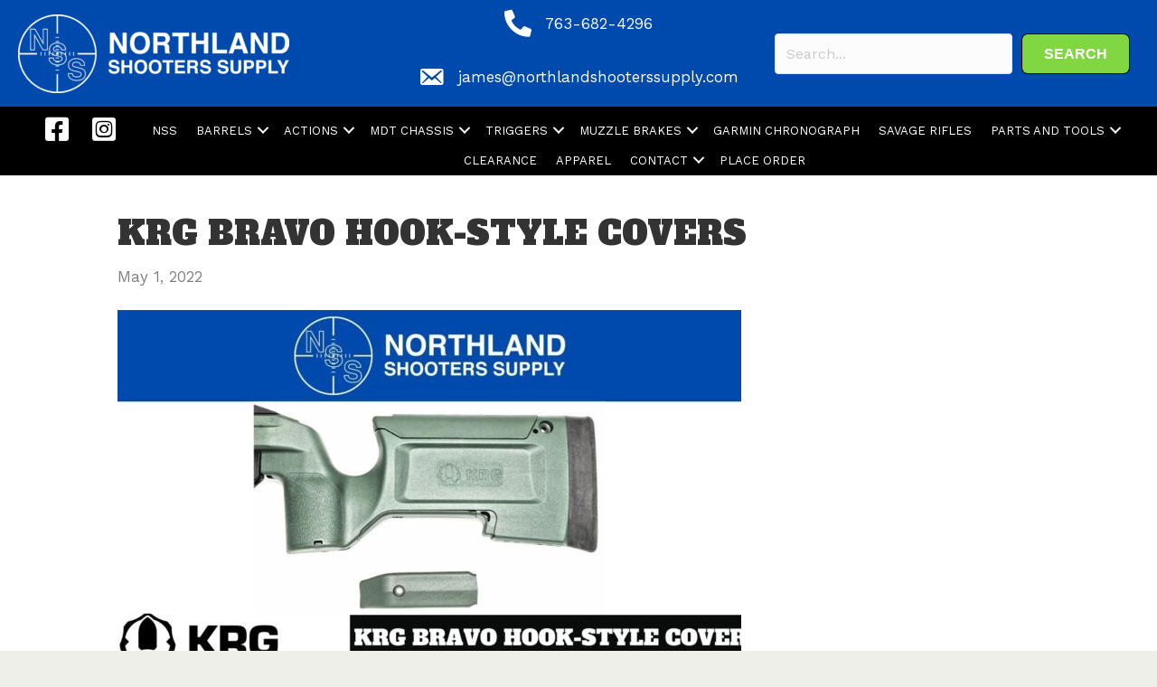

--- FILE ---
content_type: text/html; charset=UTF-8
request_url: https://northlandshooterssupply.com/product-tile-krg-bravo-hook-style-cover/
body_size: 10384
content:
<!DOCTYPE html>
<html dir="ltr" lang="en" prefix="og: https://ogp.me/ns#">
<head>
<meta charset="UTF-8" />
<meta name='viewport' content='width=device-width, initial-scale=1.0' />
<meta http-equiv='X-UA-Compatible' content='IE=edge' />
<link rel="profile" href="https://gmpg.org/xfn/11" />
<title>KRG BRAVO HOOK-STYLE COVERS | Northland Shooters Supply</title>
	<style>img:is([sizes="auto" i], [sizes^="auto," i]) { contain-intrinsic-size: 3000px 1500px }</style>
	
		<!-- All in One SEO 4.9.2 - aioseo.com -->
	<meta name="description" content="Northland Shooters Supply stocks the KRG BRAVO HOOK-STYLE COVERs" />
	<meta name="robots" content="max-image-preview:large" />
	<meta name="author" content="Northland Shooters Supply"/>
	<link rel="canonical" href="https://northlandshooterssupply.com/product-tile-krg-bravo-hook-style-cover/" />
	<meta name="generator" content="All in One SEO (AIOSEO) 4.9.2" />
		<meta property="og:locale" content="en_US" />
		<meta property="og:site_name" content="Northland Shooters Supply | Providing top-quality affordable shooting components to the shooting industry since the 1990s" />
		<meta property="og:type" content="article" />
		<meta property="og:title" content="KRG BRAVO HOOK-STYLE COVERS | Northland Shooters Supply" />
		<meta property="og:url" content="https://northlandshooterssupply.com/product-tile-krg-bravo-hook-style-cover/" />
		<meta property="article:published_time" content="2022-05-01T19:22:45+00:00" />
		<meta property="article:modified_time" content="2022-05-01T19:23:37+00:00" />
		<meta property="article:publisher" content="https://www.facebook.com/northlandshooterssupply" />
		<meta name="twitter:card" content="summary" />
		<meta name="twitter:title" content="KRG BRAVO HOOK-STYLE COVERS | Northland Shooters Supply" />
		<script type="application/ld+json" class="aioseo-schema">
			{"@context":"https:\/\/schema.org","@graph":[{"@type":"BreadcrumbList","@id":"https:\/\/northlandshooterssupply.com\/product-tile-krg-bravo-hook-style-cover\/#breadcrumblist","itemListElement":[{"@type":"ListItem","@id":"https:\/\/northlandshooterssupply.com#listItem","position":1,"name":"Home","item":"https:\/\/northlandshooterssupply.com","nextItem":{"@type":"ListItem","@id":"https:\/\/northlandshooterssupply.com\/product-tile-krg-bravo-hook-style-cover\/#listItem","name":"KRG BRAVO HOOK-STYLE COVERS"}},{"@type":"ListItem","@id":"https:\/\/northlandshooterssupply.com\/product-tile-krg-bravo-hook-style-cover\/#listItem","position":2,"name":"KRG BRAVO HOOK-STYLE COVERS","previousItem":{"@type":"ListItem","@id":"https:\/\/northlandshooterssupply.com#listItem","name":"Home"}}]},{"@type":"ItemPage","@id":"https:\/\/northlandshooterssupply.com\/product-tile-krg-bravo-hook-style-cover\/#itempage","url":"https:\/\/northlandshooterssupply.com\/product-tile-krg-bravo-hook-style-cover\/","name":"KRG BRAVO HOOK-STYLE COVERS | Northland Shooters Supply","description":"Northland Shooters Supply stocks the KRG BRAVO HOOK-STYLE COVERs","inLanguage":"en","isPartOf":{"@id":"https:\/\/northlandshooterssupply.com\/#website"},"breadcrumb":{"@id":"https:\/\/northlandshooterssupply.com\/product-tile-krg-bravo-hook-style-cover\/#breadcrumblist"},"author":{"@id":"https:\/\/northlandshooterssupply.com\/author\/northland1\/#author"},"creator":{"@id":"https:\/\/northlandshooterssupply.com\/author\/northland1\/#author"},"datePublished":"2022-05-01T14:22:45-05:00","dateModified":"2022-05-01T14:23:37-05:00"},{"@type":"Organization","@id":"https:\/\/northlandshooterssupply.com\/#organization","name":"Northland Shooters Supply","description":"Providing top-quality affordable shooting components to the shooting industry since the 1990s","url":"https:\/\/northlandshooterssupply.com\/","telephone":"+17636824296","logo":{"@type":"ImageObject","url":"https:\/\/northlandshooterssupply.com\/wp-content\/uploads\/2021\/08\/Favicon.png","@id":"https:\/\/northlandshooterssupply.com\/product-tile-krg-bravo-hook-style-cover\/#organizationLogo","width":512,"height":512,"caption":"NSS Favicon"},"image":{"@id":"https:\/\/northlandshooterssupply.com\/product-tile-krg-bravo-hook-style-cover\/#organizationLogo"},"sameAs":["https:\/\/www.facebook.com\/northlandshooterssupply","https:\/\/www.instagram.com\/northlandshooterssupply\/"]},{"@type":"Person","@id":"https:\/\/northlandshooterssupply.com\/author\/northland1\/#author","url":"https:\/\/northlandshooterssupply.com\/author\/northland1\/","name":"Northland Shooters Supply","image":{"@type":"ImageObject","@id":"https:\/\/northlandshooterssupply.com\/product-tile-krg-bravo-hook-style-cover\/#authorImage","url":"https:\/\/secure.gravatar.com\/avatar\/701a0c97ee6006d459902a69553083d755a393260f5e3ae6ebca922512fbec47?s=96&d=mm&r=g","width":96,"height":96,"caption":"Northland Shooters Supply"}},{"@type":"WebSite","@id":"https:\/\/northlandshooterssupply.com\/#website","url":"https:\/\/northlandshooterssupply.com\/","name":"Northland Shooters Supply","description":"Providing top-quality affordable shooting components to the shooting industry since the 1990s","inLanguage":"en","publisher":{"@id":"https:\/\/northlandshooterssupply.com\/#organization"}}]}
		</script>
		<!-- All in One SEO -->

<link rel='dns-prefetch' href='//www.googletagmanager.com' />
<link rel='dns-prefetch' href='//fonts.googleapis.com' />
<link href='https://fonts.gstatic.com' crossorigin rel='preconnect' />
<link rel="alternate" type="application/rss+xml" title="Northland Shooters Supply &raquo; Feed" href="https://northlandshooterssupply.com/feed/" />
<link rel="alternate" type="application/rss+xml" title="Northland Shooters Supply &raquo; Comments Feed" href="https://northlandshooterssupply.com/comments/feed/" />
<link rel="preload" href="https://northlandshooterssupply.com/wp-content/plugins/bb-plugin/fonts/fontawesome/5.15.4/webfonts/fa-solid-900.woff2" as="font" type="font/woff2" crossorigin="anonymous">
<link rel="preload" href="https://northlandshooterssupply.com/wp-content/plugins/bb-plugin/fonts/fontawesome/5.15.4/webfonts/fa-brands-400.woff2" as="font" type="font/woff2" crossorigin="anonymous">
<link rel="preload" href="https://northlandshooterssupply.com/wp-content/plugins/bb-plugin/fonts/fontawesome/5.15.4/webfonts/fa-regular-400.woff2" as="font" type="font/woff2" crossorigin="anonymous">
<script>
window._wpemojiSettings = {"baseUrl":"https:\/\/s.w.org\/images\/core\/emoji\/16.0.1\/72x72\/","ext":".png","svgUrl":"https:\/\/s.w.org\/images\/core\/emoji\/16.0.1\/svg\/","svgExt":".svg","source":{"concatemoji":"https:\/\/northlandshooterssupply.com\/wp-includes\/js\/wp-emoji-release.min.js?ver=6.8.3"}};
/*! This file is auto-generated */
!function(s,n){var o,i,e;function c(e){try{var t={supportTests:e,timestamp:(new Date).valueOf()};sessionStorage.setItem(o,JSON.stringify(t))}catch(e){}}function p(e,t,n){e.clearRect(0,0,e.canvas.width,e.canvas.height),e.fillText(t,0,0);var t=new Uint32Array(e.getImageData(0,0,e.canvas.width,e.canvas.height).data),a=(e.clearRect(0,0,e.canvas.width,e.canvas.height),e.fillText(n,0,0),new Uint32Array(e.getImageData(0,0,e.canvas.width,e.canvas.height).data));return t.every(function(e,t){return e===a[t]})}function u(e,t){e.clearRect(0,0,e.canvas.width,e.canvas.height),e.fillText(t,0,0);for(var n=e.getImageData(16,16,1,1),a=0;a<n.data.length;a++)if(0!==n.data[a])return!1;return!0}function f(e,t,n,a){switch(t){case"flag":return n(e,"\ud83c\udff3\ufe0f\u200d\u26a7\ufe0f","\ud83c\udff3\ufe0f\u200b\u26a7\ufe0f")?!1:!n(e,"\ud83c\udde8\ud83c\uddf6","\ud83c\udde8\u200b\ud83c\uddf6")&&!n(e,"\ud83c\udff4\udb40\udc67\udb40\udc62\udb40\udc65\udb40\udc6e\udb40\udc67\udb40\udc7f","\ud83c\udff4\u200b\udb40\udc67\u200b\udb40\udc62\u200b\udb40\udc65\u200b\udb40\udc6e\u200b\udb40\udc67\u200b\udb40\udc7f");case"emoji":return!a(e,"\ud83e\udedf")}return!1}function g(e,t,n,a){var r="undefined"!=typeof WorkerGlobalScope&&self instanceof WorkerGlobalScope?new OffscreenCanvas(300,150):s.createElement("canvas"),o=r.getContext("2d",{willReadFrequently:!0}),i=(o.textBaseline="top",o.font="600 32px Arial",{});return e.forEach(function(e){i[e]=t(o,e,n,a)}),i}function t(e){var t=s.createElement("script");t.src=e,t.defer=!0,s.head.appendChild(t)}"undefined"!=typeof Promise&&(o="wpEmojiSettingsSupports",i=["flag","emoji"],n.supports={everything:!0,everythingExceptFlag:!0},e=new Promise(function(e){s.addEventListener("DOMContentLoaded",e,{once:!0})}),new Promise(function(t){var n=function(){try{var e=JSON.parse(sessionStorage.getItem(o));if("object"==typeof e&&"number"==typeof e.timestamp&&(new Date).valueOf()<e.timestamp+604800&&"object"==typeof e.supportTests)return e.supportTests}catch(e){}return null}();if(!n){if("undefined"!=typeof Worker&&"undefined"!=typeof OffscreenCanvas&&"undefined"!=typeof URL&&URL.createObjectURL&&"undefined"!=typeof Blob)try{var e="postMessage("+g.toString()+"("+[JSON.stringify(i),f.toString(),p.toString(),u.toString()].join(",")+"));",a=new Blob([e],{type:"text/javascript"}),r=new Worker(URL.createObjectURL(a),{name:"wpTestEmojiSupports"});return void(r.onmessage=function(e){c(n=e.data),r.terminate(),t(n)})}catch(e){}c(n=g(i,f,p,u))}t(n)}).then(function(e){for(var t in e)n.supports[t]=e[t],n.supports.everything=n.supports.everything&&n.supports[t],"flag"!==t&&(n.supports.everythingExceptFlag=n.supports.everythingExceptFlag&&n.supports[t]);n.supports.everythingExceptFlag=n.supports.everythingExceptFlag&&!n.supports.flag,n.DOMReady=!1,n.readyCallback=function(){n.DOMReady=!0}}).then(function(){return e}).then(function(){var e;n.supports.everything||(n.readyCallback(),(e=n.source||{}).concatemoji?t(e.concatemoji):e.wpemoji&&e.twemoji&&(t(e.twemoji),t(e.wpemoji)))}))}((window,document),window._wpemojiSettings);
</script>
<style id='wp-emoji-styles-inline-css'>

	img.wp-smiley, img.emoji {
		display: inline !important;
		border: none !important;
		box-shadow: none !important;
		height: 1em !important;
		width: 1em !important;
		margin: 0 0.07em !important;
		vertical-align: -0.1em !important;
		background: none !important;
		padding: 0 !important;
	}
</style>
<link rel='stylesheet' id='wp-block-library-css' href='https://northlandshooterssupply.com/wp-includes/css/dist/block-library/style.min.css?ver=6.8.3' media='all' />
<style id='wp-block-library-theme-inline-css'>
.wp-block-audio :where(figcaption){color:#555;font-size:13px;text-align:center}.is-dark-theme .wp-block-audio :where(figcaption){color:#ffffffa6}.wp-block-audio{margin:0 0 1em}.wp-block-code{border:1px solid #ccc;border-radius:4px;font-family:Menlo,Consolas,monaco,monospace;padding:.8em 1em}.wp-block-embed :where(figcaption){color:#555;font-size:13px;text-align:center}.is-dark-theme .wp-block-embed :where(figcaption){color:#ffffffa6}.wp-block-embed{margin:0 0 1em}.blocks-gallery-caption{color:#555;font-size:13px;text-align:center}.is-dark-theme .blocks-gallery-caption{color:#ffffffa6}:root :where(.wp-block-image figcaption){color:#555;font-size:13px;text-align:center}.is-dark-theme :root :where(.wp-block-image figcaption){color:#ffffffa6}.wp-block-image{margin:0 0 1em}.wp-block-pullquote{border-bottom:4px solid;border-top:4px solid;color:currentColor;margin-bottom:1.75em}.wp-block-pullquote cite,.wp-block-pullquote footer,.wp-block-pullquote__citation{color:currentColor;font-size:.8125em;font-style:normal;text-transform:uppercase}.wp-block-quote{border-left:.25em solid;margin:0 0 1.75em;padding-left:1em}.wp-block-quote cite,.wp-block-quote footer{color:currentColor;font-size:.8125em;font-style:normal;position:relative}.wp-block-quote:where(.has-text-align-right){border-left:none;border-right:.25em solid;padding-left:0;padding-right:1em}.wp-block-quote:where(.has-text-align-center){border:none;padding-left:0}.wp-block-quote.is-large,.wp-block-quote.is-style-large,.wp-block-quote:where(.is-style-plain){border:none}.wp-block-search .wp-block-search__label{font-weight:700}.wp-block-search__button{border:1px solid #ccc;padding:.375em .625em}:where(.wp-block-group.has-background){padding:1.25em 2.375em}.wp-block-separator.has-css-opacity{opacity:.4}.wp-block-separator{border:none;border-bottom:2px solid;margin-left:auto;margin-right:auto}.wp-block-separator.has-alpha-channel-opacity{opacity:1}.wp-block-separator:not(.is-style-wide):not(.is-style-dots){width:100px}.wp-block-separator.has-background:not(.is-style-dots){border-bottom:none;height:1px}.wp-block-separator.has-background:not(.is-style-wide):not(.is-style-dots){height:2px}.wp-block-table{margin:0 0 1em}.wp-block-table td,.wp-block-table th{word-break:normal}.wp-block-table :where(figcaption){color:#555;font-size:13px;text-align:center}.is-dark-theme .wp-block-table :where(figcaption){color:#ffffffa6}.wp-block-video :where(figcaption){color:#555;font-size:13px;text-align:center}.is-dark-theme .wp-block-video :where(figcaption){color:#ffffffa6}.wp-block-video{margin:0 0 1em}:root :where(.wp-block-template-part.has-background){margin-bottom:0;margin-top:0;padding:1.25em 2.375em}
</style>
<style id='classic-theme-styles-inline-css'>
/*! This file is auto-generated */
.wp-block-button__link{color:#fff;background-color:#32373c;border-radius:9999px;box-shadow:none;text-decoration:none;padding:calc(.667em + 2px) calc(1.333em + 2px);font-size:1.125em}.wp-block-file__button{background:#32373c;color:#fff;text-decoration:none}
</style>
<link rel='stylesheet' id='aioseo/css/src/vue/standalone/blocks/table-of-contents/global.scss-css' href='https://northlandshooterssupply.com/wp-content/plugins/all-in-one-seo-pack/dist/Lite/assets/css/table-of-contents/global.e90f6d47.css?ver=4.9.2' media='all' />
<style id='global-styles-inline-css'>
:root{--wp--preset--aspect-ratio--square: 1;--wp--preset--aspect-ratio--4-3: 4/3;--wp--preset--aspect-ratio--3-4: 3/4;--wp--preset--aspect-ratio--3-2: 3/2;--wp--preset--aspect-ratio--2-3: 2/3;--wp--preset--aspect-ratio--16-9: 16/9;--wp--preset--aspect-ratio--9-16: 9/16;--wp--preset--color--black: #000000;--wp--preset--color--cyan-bluish-gray: #abb8c3;--wp--preset--color--white: #ffffff;--wp--preset--color--pale-pink: #f78da7;--wp--preset--color--vivid-red: #cf2e2e;--wp--preset--color--luminous-vivid-orange: #ff6900;--wp--preset--color--luminous-vivid-amber: #fcb900;--wp--preset--color--light-green-cyan: #7bdcb5;--wp--preset--color--vivid-green-cyan: #00d084;--wp--preset--color--pale-cyan-blue: #8ed1fc;--wp--preset--color--vivid-cyan-blue: #0693e3;--wp--preset--color--vivid-purple: #9b51e0;--wp--preset--color--fl-heading-text: #333333;--wp--preset--color--fl-body-bg: #efefe9;--wp--preset--color--fl-body-text: #808080;--wp--preset--color--fl-accent: #1e73be;--wp--preset--color--fl-accent-hover: #1e73be;--wp--preset--color--fl-topbar-bg: #ffffff;--wp--preset--color--fl-topbar-text: #808080;--wp--preset--color--fl-topbar-link: #483182;--wp--preset--color--fl-topbar-hover: #483182;--wp--preset--color--fl-header-bg: #ffffff;--wp--preset--color--fl-header-text: #808080;--wp--preset--color--fl-header-link: #808080;--wp--preset--color--fl-header-hover: #483182;--wp--preset--color--fl-nav-bg: #483182;--wp--preset--color--fl-nav-link: #c8c2da;--wp--preset--color--fl-nav-hover: #ffffff;--wp--preset--color--fl-content-bg: #ffffff;--wp--preset--color--fl-footer-widgets-bg: #ffffff;--wp--preset--color--fl-footer-widgets-text: #808080;--wp--preset--color--fl-footer-widgets-link: #483182;--wp--preset--color--fl-footer-widgets-hover: #483182;--wp--preset--color--fl-footer-bg: #ffffff;--wp--preset--color--fl-footer-text: #808080;--wp--preset--color--fl-footer-link: #483182;--wp--preset--color--fl-footer-hover: #483182;--wp--preset--gradient--vivid-cyan-blue-to-vivid-purple: linear-gradient(135deg,rgba(6,147,227,1) 0%,rgb(155,81,224) 100%);--wp--preset--gradient--light-green-cyan-to-vivid-green-cyan: linear-gradient(135deg,rgb(122,220,180) 0%,rgb(0,208,130) 100%);--wp--preset--gradient--luminous-vivid-amber-to-luminous-vivid-orange: linear-gradient(135deg,rgba(252,185,0,1) 0%,rgba(255,105,0,1) 100%);--wp--preset--gradient--luminous-vivid-orange-to-vivid-red: linear-gradient(135deg,rgba(255,105,0,1) 0%,rgb(207,46,46) 100%);--wp--preset--gradient--very-light-gray-to-cyan-bluish-gray: linear-gradient(135deg,rgb(238,238,238) 0%,rgb(169,184,195) 100%);--wp--preset--gradient--cool-to-warm-spectrum: linear-gradient(135deg,rgb(74,234,220) 0%,rgb(151,120,209) 20%,rgb(207,42,186) 40%,rgb(238,44,130) 60%,rgb(251,105,98) 80%,rgb(254,248,76) 100%);--wp--preset--gradient--blush-light-purple: linear-gradient(135deg,rgb(255,206,236) 0%,rgb(152,150,240) 100%);--wp--preset--gradient--blush-bordeaux: linear-gradient(135deg,rgb(254,205,165) 0%,rgb(254,45,45) 50%,rgb(107,0,62) 100%);--wp--preset--gradient--luminous-dusk: linear-gradient(135deg,rgb(255,203,112) 0%,rgb(199,81,192) 50%,rgb(65,88,208) 100%);--wp--preset--gradient--pale-ocean: linear-gradient(135deg,rgb(255,245,203) 0%,rgb(182,227,212) 50%,rgb(51,167,181) 100%);--wp--preset--gradient--electric-grass: linear-gradient(135deg,rgb(202,248,128) 0%,rgb(113,206,126) 100%);--wp--preset--gradient--midnight: linear-gradient(135deg,rgb(2,3,129) 0%,rgb(40,116,252) 100%);--wp--preset--font-size--small: 13px;--wp--preset--font-size--medium: 20px;--wp--preset--font-size--large: 36px;--wp--preset--font-size--x-large: 42px;--wp--preset--spacing--20: 0.44rem;--wp--preset--spacing--30: 0.67rem;--wp--preset--spacing--40: 1rem;--wp--preset--spacing--50: 1.5rem;--wp--preset--spacing--60: 2.25rem;--wp--preset--spacing--70: 3.38rem;--wp--preset--spacing--80: 5.06rem;--wp--preset--shadow--natural: 6px 6px 9px rgba(0, 0, 0, 0.2);--wp--preset--shadow--deep: 12px 12px 50px rgba(0, 0, 0, 0.4);--wp--preset--shadow--sharp: 6px 6px 0px rgba(0, 0, 0, 0.2);--wp--preset--shadow--outlined: 6px 6px 0px -3px rgba(255, 255, 255, 1), 6px 6px rgba(0, 0, 0, 1);--wp--preset--shadow--crisp: 6px 6px 0px rgba(0, 0, 0, 1);}:where(.is-layout-flex){gap: 0.5em;}:where(.is-layout-grid){gap: 0.5em;}body .is-layout-flex{display: flex;}.is-layout-flex{flex-wrap: wrap;align-items: center;}.is-layout-flex > :is(*, div){margin: 0;}body .is-layout-grid{display: grid;}.is-layout-grid > :is(*, div){margin: 0;}:where(.wp-block-columns.is-layout-flex){gap: 2em;}:where(.wp-block-columns.is-layout-grid){gap: 2em;}:where(.wp-block-post-template.is-layout-flex){gap: 1.25em;}:where(.wp-block-post-template.is-layout-grid){gap: 1.25em;}.has-black-color{color: var(--wp--preset--color--black) !important;}.has-cyan-bluish-gray-color{color: var(--wp--preset--color--cyan-bluish-gray) !important;}.has-white-color{color: var(--wp--preset--color--white) !important;}.has-pale-pink-color{color: var(--wp--preset--color--pale-pink) !important;}.has-vivid-red-color{color: var(--wp--preset--color--vivid-red) !important;}.has-luminous-vivid-orange-color{color: var(--wp--preset--color--luminous-vivid-orange) !important;}.has-luminous-vivid-amber-color{color: var(--wp--preset--color--luminous-vivid-amber) !important;}.has-light-green-cyan-color{color: var(--wp--preset--color--light-green-cyan) !important;}.has-vivid-green-cyan-color{color: var(--wp--preset--color--vivid-green-cyan) !important;}.has-pale-cyan-blue-color{color: var(--wp--preset--color--pale-cyan-blue) !important;}.has-vivid-cyan-blue-color{color: var(--wp--preset--color--vivid-cyan-blue) !important;}.has-vivid-purple-color{color: var(--wp--preset--color--vivid-purple) !important;}.has-black-background-color{background-color: var(--wp--preset--color--black) !important;}.has-cyan-bluish-gray-background-color{background-color: var(--wp--preset--color--cyan-bluish-gray) !important;}.has-white-background-color{background-color: var(--wp--preset--color--white) !important;}.has-pale-pink-background-color{background-color: var(--wp--preset--color--pale-pink) !important;}.has-vivid-red-background-color{background-color: var(--wp--preset--color--vivid-red) !important;}.has-luminous-vivid-orange-background-color{background-color: var(--wp--preset--color--luminous-vivid-orange) !important;}.has-luminous-vivid-amber-background-color{background-color: var(--wp--preset--color--luminous-vivid-amber) !important;}.has-light-green-cyan-background-color{background-color: var(--wp--preset--color--light-green-cyan) !important;}.has-vivid-green-cyan-background-color{background-color: var(--wp--preset--color--vivid-green-cyan) !important;}.has-pale-cyan-blue-background-color{background-color: var(--wp--preset--color--pale-cyan-blue) !important;}.has-vivid-cyan-blue-background-color{background-color: var(--wp--preset--color--vivid-cyan-blue) !important;}.has-vivid-purple-background-color{background-color: var(--wp--preset--color--vivid-purple) !important;}.has-black-border-color{border-color: var(--wp--preset--color--black) !important;}.has-cyan-bluish-gray-border-color{border-color: var(--wp--preset--color--cyan-bluish-gray) !important;}.has-white-border-color{border-color: var(--wp--preset--color--white) !important;}.has-pale-pink-border-color{border-color: var(--wp--preset--color--pale-pink) !important;}.has-vivid-red-border-color{border-color: var(--wp--preset--color--vivid-red) !important;}.has-luminous-vivid-orange-border-color{border-color: var(--wp--preset--color--luminous-vivid-orange) !important;}.has-luminous-vivid-amber-border-color{border-color: var(--wp--preset--color--luminous-vivid-amber) !important;}.has-light-green-cyan-border-color{border-color: var(--wp--preset--color--light-green-cyan) !important;}.has-vivid-green-cyan-border-color{border-color: var(--wp--preset--color--vivid-green-cyan) !important;}.has-pale-cyan-blue-border-color{border-color: var(--wp--preset--color--pale-cyan-blue) !important;}.has-vivid-cyan-blue-border-color{border-color: var(--wp--preset--color--vivid-cyan-blue) !important;}.has-vivid-purple-border-color{border-color: var(--wp--preset--color--vivid-purple) !important;}.has-vivid-cyan-blue-to-vivid-purple-gradient-background{background: var(--wp--preset--gradient--vivid-cyan-blue-to-vivid-purple) !important;}.has-light-green-cyan-to-vivid-green-cyan-gradient-background{background: var(--wp--preset--gradient--light-green-cyan-to-vivid-green-cyan) !important;}.has-luminous-vivid-amber-to-luminous-vivid-orange-gradient-background{background: var(--wp--preset--gradient--luminous-vivid-amber-to-luminous-vivid-orange) !important;}.has-luminous-vivid-orange-to-vivid-red-gradient-background{background: var(--wp--preset--gradient--luminous-vivid-orange-to-vivid-red) !important;}.has-very-light-gray-to-cyan-bluish-gray-gradient-background{background: var(--wp--preset--gradient--very-light-gray-to-cyan-bluish-gray) !important;}.has-cool-to-warm-spectrum-gradient-background{background: var(--wp--preset--gradient--cool-to-warm-spectrum) !important;}.has-blush-light-purple-gradient-background{background: var(--wp--preset--gradient--blush-light-purple) !important;}.has-blush-bordeaux-gradient-background{background: var(--wp--preset--gradient--blush-bordeaux) !important;}.has-luminous-dusk-gradient-background{background: var(--wp--preset--gradient--luminous-dusk) !important;}.has-pale-ocean-gradient-background{background: var(--wp--preset--gradient--pale-ocean) !important;}.has-electric-grass-gradient-background{background: var(--wp--preset--gradient--electric-grass) !important;}.has-midnight-gradient-background{background: var(--wp--preset--gradient--midnight) !important;}.has-small-font-size{font-size: var(--wp--preset--font-size--small) !important;}.has-medium-font-size{font-size: var(--wp--preset--font-size--medium) !important;}.has-large-font-size{font-size: var(--wp--preset--font-size--large) !important;}.has-x-large-font-size{font-size: var(--wp--preset--font-size--x-large) !important;}
:where(.wp-block-post-template.is-layout-flex){gap: 1.25em;}:where(.wp-block-post-template.is-layout-grid){gap: 1.25em;}
:where(.wp-block-columns.is-layout-flex){gap: 2em;}:where(.wp-block-columns.is-layout-grid){gap: 2em;}
:root :where(.wp-block-pullquote){font-size: 1.5em;line-height: 1.6;}
</style>
<link rel='stylesheet' id='font-awesome-5-css' href='https://northlandshooterssupply.com/wp-content/plugins/bb-plugin/fonts/fontawesome/5.15.4/css/all.min.css?ver=2.9.4.1' media='all' />
<link rel='stylesheet' id='dashicons-css' href='https://northlandshooterssupply.com/wp-includes/css/dashicons.min.css?ver=6.8.3' media='all' />
<link rel='stylesheet' id='fl-builder-layout-bundle-35cb47adc8ee957d01e3273ff56c5cfb-css' href='https://northlandshooterssupply.com/wp-content/uploads/bb-plugin/cache/35cb47adc8ee957d01e3273ff56c5cfb-layout-bundle.css?ver=2.9.4.1-1.5.2.1' media='all' />
<link rel='stylesheet' id='jquery-magnificpopup-css' href='https://northlandshooterssupply.com/wp-content/plugins/bb-plugin/css/jquery.magnificpopup.min.css?ver=2.9.4.1' media='all' />
<link rel='stylesheet' id='base-css' href='https://northlandshooterssupply.com/wp-content/themes/bb-theme/css/base.min.css?ver=1.7.19' media='all' />
<link rel='stylesheet' id='fl-automator-skin-css' href='https://northlandshooterssupply.com/wp-content/uploads/bb-theme/skin-6907f3193b80c.css?ver=1.7.19' media='all' />
<link rel='stylesheet' id='fl-child-theme-css' href='https://northlandshooterssupply.com/wp-content/themes/bb-theme-child/style.css?ver=6.8.3' media='all' />
<link rel='stylesheet' id='fl-builder-google-fonts-f5edf820f5ea58e6a8e92ee0000ce679-css' href='//fonts.googleapis.com/css?family=Work+Sans%3A300%2C400%2C700%7CAlfa+Slab+One%3A400&#038;ver=6.8.3' media='all' />
<script src="https://northlandshooterssupply.com/wp-includes/js/jquery/jquery.min.js?ver=3.7.1" id="jquery-core-js"></script>
<script src="https://northlandshooterssupply.com/wp-includes/js/jquery/jquery-migrate.min.js?ver=3.4.1" id="jquery-migrate-js"></script>

<!-- Google tag (gtag.js) snippet added by Site Kit -->
<!-- Google Analytics snippet added by Site Kit -->
<script src="https://www.googletagmanager.com/gtag/js?id=GT-MR8NCLK" id="google_gtagjs-js" async></script>
<script id="google_gtagjs-js-after">
window.dataLayer = window.dataLayer || [];function gtag(){dataLayer.push(arguments);}
gtag("set","linker",{"domains":["northlandshooterssupply.com"]});
gtag("js", new Date());
gtag("set", "developer_id.dZTNiMT", true);
gtag("config", "GT-MR8NCLK");
</script>
<link rel="https://api.w.org/" href="https://northlandshooterssupply.com/wp-json/" /><link rel="alternate" title="JSON" type="application/json" href="https://northlandshooterssupply.com/wp-json/wp/v2/media/7118" /><link rel="EditURI" type="application/rsd+xml" title="RSD" href="https://northlandshooterssupply.com/xmlrpc.php?rsd" />
<meta name="generator" content="WordPress 6.8.3" />
<link rel='shortlink' href='https://northlandshooterssupply.com/?p=7118' />
<link rel="alternate" title="oEmbed (JSON)" type="application/json+oembed" href="https://northlandshooterssupply.com/wp-json/oembed/1.0/embed?url=https%3A%2F%2Fnorthlandshooterssupply.com%2Fproduct-tile-krg-bravo-hook-style-cover%2F" />
<link rel="alternate" title="oEmbed (XML)" type="text/xml+oembed" href="https://northlandshooterssupply.com/wp-json/oembed/1.0/embed?url=https%3A%2F%2Fnorthlandshooterssupply.com%2Fproduct-tile-krg-bravo-hook-style-cover%2F&#038;format=xml" />
<meta name="generator" content="Site Kit by Google 1.168.0" /><link rel="icon" href="https://northlandshooterssupply.com/wp-content/uploads/2021/08/cropped-Favicon-32x32.png" sizes="32x32" />
<link rel="icon" href="https://northlandshooterssupply.com/wp-content/uploads/2021/08/cropped-Favicon-192x192.png" sizes="192x192" />
<link rel="apple-touch-icon" href="https://northlandshooterssupply.com/wp-content/uploads/2021/08/cropped-Favicon-180x180.png" />
<meta name="msapplication-TileImage" content="https://northlandshooterssupply.com/wp-content/uploads/2021/08/cropped-Favicon-270x270.png" />
</head>
<body class="attachment wp-singular attachment-template-default single single-attachment postid-7118 attachmentid-7118 attachment-jpeg wp-theme-bb-theme wp-child-theme-bb-theme-child fl-builder-2-9-4-1 fl-themer-1-5-2-1 fl-theme-1-7-19 fl-no-js fl-theme-builder-header fl-theme-builder-header-header fl-theme-builder-footer fl-theme-builder-footer-footer fl-framework-base fl-preset-classic fl-full-width fl-search-active" itemscope="itemscope" itemtype="https://schema.org/WebPage">
<a aria-label="Skip to content" class="fl-screen-reader-text" href="#fl-main-content">Skip to content</a><div class="fl-page">
	<header class="fl-builder-content fl-builder-content-4825 fl-builder-global-templates-locked" data-post-id="4825" data-type="header" data-sticky="0" data-sticky-on="" data-sticky-breakpoint="medium" data-shrink="0" data-overlay="0" data-overlay-bg="transparent" data-shrink-image-height="50px" role="banner" itemscope="itemscope" itemtype="http://schema.org/WPHeader"><div class="fl-row fl-row-full-width fl-row-bg-color fl-node-60df343620a60 fl-row-default-height fl-row-align-center" data-node="60df343620a60">
	<div class="fl-row-content-wrap">
						<div class="fl-row-content fl-row-full-width fl-node-content">
		
<div class="fl-col-group fl-node-60df343620a9b fl-col-group-equal-height fl-col-group-align-center fl-col-group-custom-width" data-node="60df343620a9b">
			<div class="fl-col fl-node-60df343620ad4 fl-col-bg-color fl-col-small fl-col-small-custom-width" data-node="60df343620ad4">
	<div class="fl-col-content fl-node-content"><div class="fl-module fl-module-photo fl-node-60df3797e344d" data-node="60df3797e344d">
	<div class="fl-module-content fl-node-content">
		<div class="fl-photo fl-photo-align-left" itemscope itemtype="https://schema.org/ImageObject">
	<div class="fl-photo-content fl-photo-img-png">
				<a href="https://northlandshooterssupply.com/" target="_self" itemprop="url">
				<img loading="lazy" decoding="async" class="fl-photo-img wp-image-4828 size-full" src="https://northlandshooterssupply.com/wp-content/uploads/2021/07/NorthlandShooterLogo_white-e1625241734334.png" alt="Northland Shooters Supply Logo" itemprop="image" height="87" width="300" title="NorthlandShooterLogo_white"  data-no-lazy="1" />
				</a>
					</div>
	</div>
	</div>
</div>
</div>
</div>
			<div class="fl-col fl-node-60e0e175f38f4 fl-col-bg-color fl-col-small" data-node="60e0e175f38f4">
	<div class="fl-col-content fl-node-content"><div class="fl-module fl-module-icon fl-node-60df3ab7dc8ce" data-node="60df3ab7dc8ce">
	<div class="fl-module-content fl-node-content">
		<div class="fl-icon-wrap">
	<span class="fl-icon">
				<i class="fas fa-phone-alt" aria-hidden="true"></i>
				<span class="sr-only">763-682-4296</span>
					</span>
			<div id="fl-icon-text-60df3ab7dc8ce" class="fl-icon-text fl-icon-text-wrap">
						<p><a href="tel:7636824296">763-682-4296</a></p>					</div>
	</div>
	</div>
</div>
<div class="fl-module fl-module-icon fl-node-60df3b0e820a9" data-node="60df3b0e820a9">
	<div class="fl-module-content fl-node-content">
		<div class="fl-icon-wrap">
	<span class="fl-icon">
				<i class="dashicons dashicons-before dashicons-email-alt" aria-hidden="true"></i>
				<span class="sr-only">james@northlandshooterssupply.com</span>
					</span>
			<div id="fl-icon-text-60df3b0e820a9" class="fl-icon-text fl-icon-text-wrap">
						<p><a href="mailto:james@northlandshooterssupply.com">james@northlandshooterssupply.com</a></p>					</div>
	</div>
	</div>
</div>
</div>
</div>
			<div class="fl-col fl-node-60df39809daeb fl-col-bg-color fl-col-small fl-visible-desktop fl-visible-large fl-visible-medium" data-node="60df39809daeb">
	<div class="fl-col-content fl-node-content"><div class="fl-module fl-module-search fl-node-60e0e29cc4255 fl-visible-desktop fl-visible-large" data-node="60e0e29cc4255">
	<div class="fl-module-content fl-node-content">
		<div class="fl-search-form fl-search-form-inline fl-search-form-width-full"
	>
	<div class="fl-search-form-wrap">
		<div class="fl-search-form-fields">
			<div class="fl-search-form-input-wrap">
				<form role="search" aria-label="Search form" method="get" action="https://northlandshooterssupply.com/">
	<div class="fl-form-field">
		<input type="search" aria-label="Search input" class="fl-search-text" placeholder="Search..." value="" name="s" />

			</div>
	</form>
			</div>
			<div  class="fl-button-wrap fl-button-width-custom fl-button-right">
			<a href="#" target="_self" class="fl-button">
							<span class="fl-button-text">Search</span>
					</a>
	</div>
		</div>
	</div>
</div>
	</div>
</div>
</div>
</div>
	</div>
		</div>
	</div>
</div>
<div class="fl-row fl-row-full-width fl-row-bg-color fl-node-60df38152601c fl-row-default-height fl-row-align-center" data-node="60df38152601c">
	<div class="fl-row-content-wrap">
						<div class="fl-row-content fl-row-full-width fl-node-content">
		
<div class="fl-col-group fl-node-60df38152a0c5" data-node="60df38152a0c5">
			<div class="fl-col fl-node-60e0e21107b99 fl-col-bg-color fl-col-small" data-node="60e0e21107b99">
	<div class="fl-col-content fl-node-content"><div class="fl-module fl-module-icon-group fl-node-60df39f2539ff fl-visible-desktop fl-visible-large" data-node="60df39f2539ff">
	<div class="fl-module-content fl-node-content">
		<div class="fl-icon-group">
	<span class="fl-icon">
								<a href="https://www.facebook.com/northlandshooterssupply" target="_self">
							<i class="fab fa-facebook-square" aria-hidden="true"></i>
						</a>
			</span>
		<span class="fl-icon">
								<a href="https://www.instagram.com/northlandshooterssupply/" target="_self">
							<i class="fab fa-instagram-square" aria-hidden="true"></i>
						</a>
			</span>
	</div>
	</div>
</div>
</div>
</div>
			<div class="fl-col fl-node-60df38152a224 fl-col-bg-color" data-node="60df38152a224">
	<div class="fl-col-content fl-node-content"><div class="fl-module fl-module-menu fl-node-60df343620b6a" data-node="60df343620b6a">
	<div class="fl-module-content fl-node-content">
		<div class="fl-menu fl-menu-responsive-toggle-medium-mobile">
	<button class="fl-menu-mobile-toggle hamburger" aria-label="Menu"><span class="fl-menu-icon svg-container"><svg version="1.1" class="hamburger-menu" xmlns="http://www.w3.org/2000/svg" xmlns:xlink="http://www.w3.org/1999/xlink" viewBox="0 0 512 512">
<rect class="fl-hamburger-menu-top" width="512" height="102"/>
<rect class="fl-hamburger-menu-middle" y="205" width="512" height="102"/>
<rect class="fl-hamburger-menu-bottom" y="410" width="512" height="102"/>
</svg>
</span></button>	<div class="fl-clear"></div>
	<nav aria-label="Menu" itemscope="itemscope" itemtype="https://schema.org/SiteNavigationElement"><ul id="menu-new-website" class="menu fl-menu-horizontal fl-toggle-arrows"><li id="menu-item-631" class="menu-item menu-item-type-post_type menu-item-object-page menu-item-home"><a href="https://northlandshooterssupply.com/">NSS</a></li><li id="menu-item-604" class="menu-item menu-item-type-post_type menu-item-object-page menu-item-has-children fl-has-submenu"><div class="fl-has-submenu-container"><a href="https://northlandshooterssupply.com/prefit-barrels-2/">BARRELS</a><span class="fl-menu-toggle"></span></div><ul class="sub-menu">	<li id="menu-item-606" class="menu-item menu-item-type-post_type menu-item-object-page"><a href="https://northlandshooterssupply.com/prefit-barrels-2/criterion-barrels-remington-remage/">Criterion Barrels-Remington (RemAge) Prefit Barrels</a></li>	<li id="menu-item-4936" class="menu-item menu-item-type-post_type menu-item-object-page"><a href="https://northlandshooterssupply.com/prefit-barrels-2/criterion-barrels-savage/">Criterion-Savage Prefit Barrels</a></li>	<li id="menu-item-7697" class="menu-item menu-item-type-post_type menu-item-object-page"><a href="https://northlandshooterssupply.com/prefit-barrels-2/criterion-shouldered-prefit-barrels/">Criterion Shouldered Prefit Barrels</a></li>	<li id="menu-item-5487" class="menu-item menu-item-type-post_type menu-item-object-page"><a href="https://northlandshooterssupply.com/prefit-barrels-2/shilen-savage-prefit-barrels/">Shilen-Savage Pre-fit Barrels</a></li>	<li id="menu-item-7014" class="menu-item menu-item-type-post_type menu-item-object-page"><a href="https://northlandshooterssupply.com/prefit-barrels-2/shilen-22-rimfire-barrel-blanks/">Shilen 22 Rimfire Barrel Blanks</a></li>	<li id="menu-item-10316" class="menu-item menu-item-type-post_type menu-item-object-page"><a href="https://northlandshooterssupply.com/prefit-barrels-2/criterion-22-rimfire-barrel-blanks/">Criterion 22 Rimfire Barrel Blanks</a></li></ul></li><li id="menu-item-601" class="menu-item menu-item-type-post_type menu-item-object-page menu-item-has-children fl-has-submenu"><div class="fl-has-submenu-container"><a href="https://northlandshooterssupply.com/actions/">ACTIONS</a><span class="fl-menu-toggle"></span></div><ul class="sub-menu">	<li id="menu-item-5849" class="menu-item menu-item-type-post_type menu-item-object-page"><a href="https://northlandshooterssupply.com/zermatt-arms-bighorn-arms-actions/">Zermatt Arms/Bighorn Arms TL3, SR3, and Origin Actions</a></li>	<li id="menu-item-6870" class="menu-item menu-item-type-post_type menu-item-object-page"><a href="https://northlandshooterssupply.com/actions/zermatt-arms-rimx-rimfire-action-and-accessories/">Zermatt Arms RimX Rimfire Action and Accessories</a></li>	<li id="menu-item-5481" class="menu-item menu-item-type-post_type menu-item-object-page"><a href="https://northlandshooterssupply.com/actions/savage-factory-actions/">Savage Factory Actions</a></li></ul></li><li id="menu-item-8611" class="menu-item menu-item-type-post_type menu-item-object-page menu-item-has-children fl-has-submenu"><div class="fl-has-submenu-container"><a href="https://northlandshooterssupply.com/mdt-chassis/">MDT CHASSIS</a><span class="fl-menu-toggle"></span></div><ul class="sub-menu">	<li id="menu-item-9765" class="menu-item menu-item-type-post_type menu-item-object-page"><a href="https://northlandshooterssupply.com/mdt-chassis/mdt-savage-chassis-sale/">MDT Savage Chassis Sale</a></li>	<li id="menu-item-10609" class="menu-item menu-item-type-post_type menu-item-object-page"><a href="https://northlandshooterssupply.com/mdt-chassis/mdt-crbn-rifle-stock/">MDT CRBN Rifle Stock</a></li>	<li id="menu-item-10655" class="menu-item menu-item-type-post_type menu-item-object-page"><a href="https://northlandshooterssupply.com/mdt-chassis/mdt-timbr-core-stock/">MDT TIMBR Core Stock</a></li>	<li id="menu-item-10610" class="menu-item menu-item-type-post_type menu-item-object-page"><a href="https://northlandshooterssupply.com/mdt-chassis/mdt-bottom-metal/">MDT Bottom Metal</a></li>	<li id="menu-item-8609" class="menu-item menu-item-type-post_type menu-item-object-page"><a href="https://northlandshooterssupply.com/mdt-chassis/mdt-xrs-chassis/">MDT XRS Chassis</a></li>	<li id="menu-item-8610" class="menu-item menu-item-type-post_type menu-item-object-page"><a href="https://northlandshooterssupply.com/mdt-chassis/mdt-xrs-accessories/">MDT XRS Accessories</a></li>	<li id="menu-item-9676" class="menu-item menu-item-type-post_type menu-item-object-page"><a href="https://northlandshooterssupply.com/mdt-chassis/mdt-acc-premier-gen2-chassis/">MDT ACC Premier Gen2 Chassis</a></li>	<li id="menu-item-10167" class="menu-item menu-item-type-post_type menu-item-object-page"><a href="https://northlandshooterssupply.com/mdt-chassis/mdt-acc-gen2-accessories/">MDT ACC Gen2 Accessories</a></li>	<li id="menu-item-9609" class="menu-item menu-item-type-post_type menu-item-object-page"><a href="https://northlandshooterssupply.com/mdt-chassis/mdt-acc-elite-chassis/">MDT ACC Elite Chassis</a></li>	<li id="menu-item-10166" class="menu-item menu-item-type-post_type menu-item-object-page"><a href="https://northlandshooterssupply.com/mdt-chassis/mdt-acc-elite-accessories-2/">MDT ACC Elite Accessories</a></li></ul></li><li id="menu-item-1575" class="menu-item menu-item-type-post_type menu-item-object-page menu-item-has-children fl-has-submenu"><div class="fl-has-submenu-container"><a href="https://northlandshooterssupply.com/triggers/">TRIGGERS</a><span class="fl-menu-toggle"></span></div><ul class="sub-menu">	<li id="menu-item-5136" class="menu-item menu-item-type-post_type menu-item-object-page"><a href="https://northlandshooterssupply.com/triggers/triggertech-remington-triggers/">TriggerTech Remington Triggers</a></li>	<li id="menu-item-603" class="menu-item menu-item-type-post_type menu-item-object-page"><a href="https://northlandshooterssupply.com/triggers/rifle-basix-triggers/">Rifle Basix Remington and Savage Triggers</a></li>	<li id="menu-item-5282" class="menu-item menu-item-type-post_type menu-item-object-page"><a href="https://northlandshooterssupply.com/triggers/shilen-triggers/">Shilen Remington Triggers</a></li></ul></li><li id="menu-item-10379" class="menu-item menu-item-type-post_type menu-item-object-page menu-item-has-children fl-has-submenu"><div class="fl-has-submenu-container"><a href="https://northlandshooterssupply.com/american-precision-arms-muzzle-brakes/muzzle-brakes/">MUZZLE BRAKES</a><span class="fl-menu-toggle"></span></div><ul class="sub-menu">	<li id="menu-item-10380" class="menu-item menu-item-type-post_type menu-item-object-page"><a href="https://northlandshooterssupply.com/american-precision-arms-muzzle-brakes/ace-muzzle-brake/">ACE Muzzle Brake</a></li>	<li id="menu-item-2146" class="menu-item menu-item-type-post_type menu-item-object-page"><a href="https://northlandshooterssupply.com/american-precision-arms-muzzle-brakes/">American Precision Arms Muzzle Brakes</a></li></ul></li><li id="menu-item-9303" class="menu-item menu-item-type-post_type menu-item-object-page"><a href="https://northlandshooterssupply.com/garmin-chronograph/">GARMIN CHRONOGRAPH</a></li><li id="menu-item-10352" class="menu-item menu-item-type-post_type menu-item-object-page"><a href="https://northlandshooterssupply.com/savage-rifles/">SAVAGE RIFLES</a></li><li id="menu-item-602" class="menu-item menu-item-type-post_type menu-item-object-page menu-item-has-children fl-has-submenu"><div class="fl-has-submenu-container"><a href="https://northlandshooterssupply.com/parts-and-tools/">PARTS AND TOOLS</a><span class="fl-menu-toggle"></span></div><ul class="sub-menu">	<li id="menu-item-9387" class="menu-item menu-item-type-post_type menu-item-object-page"><a href="https://northlandshooterssupply.com/recoil-lugs/">RECOIL LUGS</a></li>	<li id="menu-item-9388" class="menu-item menu-item-type-post_type menu-item-object-page"><a href="https://northlandshooterssupply.com/barrel-nuts/">BARREL NUTS</a></li>	<li id="menu-item-9389" class="menu-item menu-item-type-post_type menu-item-object-page"><a href="https://northlandshooterssupply.com/savage-barrel-nut-wrench/">SAVAGE BARREL NUT WRENCH</a></li>	<li id="menu-item-9390" class="menu-item menu-item-type-post_type menu-item-object-page"><a href="https://northlandshooterssupply.com/action-wrench/">ACTION WRENCH</a></li>	<li id="menu-item-9391" class="menu-item menu-item-type-post_type menu-item-object-page"><a href="https://northlandshooterssupply.com/headspace-gauges/">HEADSPACE GAUGES</a></li>	<li id="menu-item-9392" class="menu-item menu-item-type-post_type menu-item-object-page"><a href="https://northlandshooterssupply.com/thread-protectors/">THREAD PROTECTORS</a></li>	<li id="menu-item-10611" class="menu-item menu-item-type-post_type menu-item-object-page"><a href="https://northlandshooterssupply.com/mdt-chassis/mdt-bottom-metal/">MDT Bottom Metal</a></li></ul></li><li id="menu-item-5108" class="menu-item menu-item-type-post_type menu-item-object-page"><a href="https://northlandshooterssupply.com/clearance/">CLEARANCE</a></li><li id="menu-item-8272" class="menu-item menu-item-type-post_type menu-item-object-page"><a href="https://northlandshooterssupply.com/apparel/">APPAREL</a></li><li id="menu-item-2315" class="menu-item menu-item-type-post_type menu-item-object-page menu-item-has-children fl-has-submenu"><div class="fl-has-submenu-container"><a href="https://northlandshooterssupply.com/contact/">CONTACT</a><span class="fl-menu-toggle"></span></div><ul class="sub-menu">	<li id="menu-item-7352" class="menu-item menu-item-type-post_type menu-item-object-page"><a href="https://northlandshooterssupply.com/contact-copy/">Mailing Address</a></li>	<li id="menu-item-2888" class="menu-item menu-item-type-post_type menu-item-object-page"><a href="https://northlandshooterssupply.com/contact/terms-conditions-of-sales/">Terms &#038; Conditions of Sales</a></li>	<li id="menu-item-5537" class="menu-item menu-item-type-post_type menu-item-object-page"><a href="https://northlandshooterssupply.com/contact/return-policy/">Return Policy</a></li>	<li id="menu-item-2896" class="menu-item menu-item-type-post_type menu-item-object-page"><a href="https://northlandshooterssupply.com/contact/disclaimer/">Disclaimer</a></li>	<li id="menu-item-2160" class="menu-item menu-item-type-post_type menu-item-object-page menu-item-privacy-policy"><a href="https://northlandshooterssupply.com/contact/privacy-policy/">Privacy Policy</a></li></ul></li><li id="menu-item-847" class="menu-item menu-item-type-post_type menu-item-object-page"><a href="https://northlandshooterssupply.com/place-order/">PLACE ORDER</a></li></ul></nav></div>
	</div>
</div>
</div>
</div>
	</div>
		</div>
	</div>
</div>
</header>	<div id="fl-main-content" class="fl-page-content" itemprop="mainContentOfPage" role="main">

		
<div class="container">
	<div class="row">

		
		<div class="fl-content col-md-12">
			<article class="fl-post post-7118 attachment type-attachment status-inherit hentry" id="fl-post-7118" itemscope itemtype="https://schema.org/BlogPosting">

	
	<header class="fl-post-header">
		<h1 class="fl-post-title" itemprop="headline">
			KRG BRAVO HOOK-STYLE COVERS					</h1>
		<div class="fl-post-meta fl-post-meta-top"><span class="fl-post-date">May 1, 2022</span></div><meta itemscope itemprop="mainEntityOfPage" itemtype="https://schema.org/WebPage" itemid="https://northlandshooterssupply.com/product-tile-krg-bravo-hook-style-cover/" content="KRG BRAVO HOOK-STYLE COVERS" /><meta itemprop="datePublished" content="2022-05-01" /><meta itemprop="dateModified" content="2022-05-01" /><div itemprop="publisher" itemscope itemtype="https://schema.org/Organization"><meta itemprop="name" content="Northland Shooters Supply"></div><div itemscope itemprop="author" itemtype="https://schema.org/Person"><meta itemprop="url" content="https://northlandshooterssupply.com/author/northland1/" /><meta itemprop="name" content="Northland Shooters Supply" /></div><div itemprop="interactionStatistic" itemscope itemtype="https://schema.org/InteractionCounter"><meta itemprop="interactionType" content="https://schema.org/CommentAction" /><meta itemprop="userInteractionCount" content="0" /></div>	</header><!-- .fl-post-header -->

	
	
	<div class="fl-post-content clearfix" itemprop="text">
		<p class="attachment"><a href='https://northlandshooterssupply.com/wp-content/uploads/2022/05/Product-Tile-KRG-BRAVO-HOOK-STYLE-COVER.jpg'><img fetchpriority="high" decoding="async" width="690" height="400" src="https://northlandshooterssupply.com/wp-content/uploads/2022/05/Product-Tile-KRG-BRAVO-HOOK-STYLE-COVER-690x400.jpg" class="attachment-medium size-medium" alt="KRG BRAVO HOOK-STYLE COVERS" /></a></p>
<p>Northland Shooters Supply stocks the KRG BRAVO HOOK-STYLE COVERs</p>
	</div><!-- .fl-post-content -->

	
	<div class="fl-post-meta fl-post-meta-bottom"><div class="fl-post-cats-tags"></div></div>		
</article>


<!-- .fl-post -->
		</div>

		
	</div>
</div>


	</div><!-- .fl-page-content -->
	<footer class="fl-builder-content fl-builder-content-4830 fl-builder-global-templates-locked" data-post-id="4830" data-type="footer" itemscope="itemscope" itemtype="http://schema.org/WPFooter"><div class="fl-row fl-row-full-width fl-row-bg-color fl-node-60df3de3b79ae fl-row-default-height fl-row-align-center" data-node="60df3de3b79ae">
	<div class="fl-row-content-wrap">
						<div class="fl-row-content fl-row-full-width fl-node-content">
		
<div class="fl-col-group fl-node-60df3de3bb727" data-node="60df3de3bb727">
			<div class="fl-col fl-node-60df3de3bb89a fl-col-bg-color" data-node="60df3de3bb89a">
	<div class="fl-col-content fl-node-content"><div class="fl-module fl-module-heading fl-node-60df3e1e873a1" data-node="60df3e1e873a1">
	<div class="fl-module-content fl-node-content">
		<h2 class="fl-heading">
		<a
		href="https://northlandshooterssupply.com/place-order/"
		title="PLACE YOUR ORDER"
		target="_self"
			>
		<span class="fl-heading-text">PLACE YOUR ORDER</span>
		</a>
	</h2>
	</div>
</div>
</div>
</div>
	</div>
		</div>
	</div>
</div>
<div class="fl-row fl-row-full-width fl-row-bg-color fl-node-60df3cc58fae8 fl-row-default-height fl-row-align-center" data-node="60df3cc58fae8">
	<div class="fl-row-content-wrap">
						<div class="fl-row-content fl-row-fixed-width fl-node-content">
		
<div class="fl-col-group fl-node-60df3cc58fba2" data-node="60df3cc58fba2">
			<div class="fl-col fl-node-60df3cc58fbde fl-col-bg-color fl-col-has-cols" data-node="60df3cc58fbde">
	<div class="fl-col-content fl-node-content">
<div class="fl-col-group fl-node-60df3d13c2548 fl-col-group-nested" data-node="60df3d13c2548">
			<div class="fl-col fl-node-60df3d13c2692 fl-col-bg-color fl-col-small" data-node="60df3d13c2692">
	<div class="fl-col-content fl-node-content"><div class="fl-module fl-module-rich-text fl-node-60df3d1c568f7" data-node="60df3d1c568f7">
	<div class="fl-module-content fl-node-content">
		<div class="fl-rich-text">
	<p style="text-align: center;"><a href="https://northlandshooterssupply.com/place-order/terms-conditions-of-sales/">TERMS &amp; CONDITIONS</a></p>
</div>
	</div>
</div>
</div>
</div>
			<div class="fl-col fl-node-60e127c5458df fl-col-bg-color fl-col-small" data-node="60e127c5458df">
	<div class="fl-col-content fl-node-content"><div class="fl-module fl-module-rich-text fl-node-60e127bfb8e87" data-node="60e127bfb8e87">
	<div class="fl-module-content fl-node-content">
		<div class="fl-rich-text">
	<p style="text-align: center;"><a href="https://northlandshooterssupply.com/place-order/return-policy/">RETURN POLICY</a></p>
</div>
	</div>
</div>
</div>
</div>
			<div class="fl-col fl-node-60df3d13c26d0 fl-col-bg-color fl-col-small" data-node="60df3d13c26d0">
	<div class="fl-col-content fl-node-content"><div class="fl-module fl-module-rich-text fl-node-60df3d3467478" data-node="60df3d3467478">
	<div class="fl-module-content fl-node-content">
		<div class="fl-rich-text">
	<p style="text-align: center;"><a href="https://northlandshooterssupply.com/place-order/disclaimer/">DISCLAIMER</a></p>
</div>
	</div>
</div>
</div>
</div>
			<div class="fl-col fl-node-60df3d13c270b fl-col-bg-color fl-col-small" data-node="60df3d13c270b">
	<div class="fl-col-content fl-node-content"><div class="fl-module fl-module-rich-text fl-node-60df3d40691af" data-node="60df3d40691af">
	<div class="fl-module-content fl-node-content">
		<div class="fl-rich-text">
	<p style="text-align: center;"><a href="https://northlandshooterssupply.com/about/privacy-policy/">PRIVACY POLICY</a></p>
</div>
	</div>
</div>
</div>
</div>
	</div>
<div class="fl-module fl-module-rich-text fl-node-60df3cc58fc16" data-node="60df3cc58fc16">
	<div class="fl-module-content fl-node-content">
		<div class="fl-rich-text">
	<p style="text-align: center;">© 2017 Northland Shooters Supply. All Rights Reserved.</p>
</div>
	</div>
</div>
</div>
</div>
	</div>
		</div>
	</div>
</div>
</footer>	</div><!-- .fl-page -->
<script type="speculationrules">
{"prefetch":[{"source":"document","where":{"and":[{"href_matches":"\/*"},{"not":{"href_matches":["\/wp-*.php","\/wp-admin\/*","\/wp-content\/uploads\/*","\/wp-content\/*","\/wp-content\/plugins\/*","\/wp-content\/themes\/bb-theme-child\/*","\/wp-content\/themes\/bb-theme\/*","\/*\\?(.+)"]}},{"not":{"selector_matches":"a[rel~=\"nofollow\"]"}},{"not":{"selector_matches":".no-prefetch, .no-prefetch a"}}]},"eagerness":"conservative"}]}
</script>
<!-- Drip Code -->
<script type="text/javascript">
  var _dcq = _dcq || [];
  var _dcs = _dcs || {}; 
  _dcs.account = '1641980';
  
  (function() {
    var dc = document.createElement('script');
    dc.type = 'text/javascript'; dc.async = true; 
    dc.src = '//tag.getdrip.com/1641980.js';
    var s = document.getElementsByTagName('script')[0];
    s.parentNode.insertBefore(dc, s);
  })();
</script><script type="module" src="https://northlandshooterssupply.com/wp-content/plugins/all-in-one-seo-pack/dist/Lite/assets/table-of-contents.95d0dfce.js?ver=4.9.2" id="aioseo/js/src/vue/standalone/blocks/table-of-contents/frontend.js-js"></script>
<script src="https://northlandshooterssupply.com/wp-content/plugins/bb-plugin/js/jquery.imagesloaded.min.js?ver=2.9.4.1" id="imagesloaded-js"></script>
<script src="https://northlandshooterssupply.com/wp-content/plugins/bb-plugin/js/jquery.ba-throttle-debounce.min.js?ver=2.9.4.1" id="jquery-throttle-js"></script>
<script src="https://northlandshooterssupply.com/wp-content/uploads/bb-plugin/cache/00e546b31e0d1ac01fa9082acce0c53c-layout-bundle.js?ver=2.9.4.1-1.5.2.1" id="fl-builder-layout-bundle-00e546b31e0d1ac01fa9082acce0c53c-js"></script>
<script src="https://northlandshooterssupply.com/wp-content/plugins/bb-plugin/js/jquery.magnificpopup.min.js?ver=2.9.4.1" id="jquery-magnificpopup-js"></script>
<script src="https://northlandshooterssupply.com/wp-content/plugins/bb-plugin/js/jquery.fitvids.min.js?ver=1.2" id="jquery-fitvids-js"></script>
<script id="fl-automator-js-extra">
var themeopts = {"medium_breakpoint":"992","mobile_breakpoint":"768","lightbox":"enabled","scrollTopPosition":"800"};
</script>
<script src="https://northlandshooterssupply.com/wp-content/themes/bb-theme/js/theme.min.js?ver=1.7.19" id="fl-automator-js"></script>
</body>
</html>


--- FILE ---
content_type: text/css
request_url: https://northlandshooterssupply.com/wp-content/uploads/bb-plugin/cache/35cb47adc8ee957d01e3273ff56c5cfb-layout-bundle.css?ver=2.9.4.1-1.5.2.1
body_size: 6859
content:
.fl-builder-content *,.fl-builder-content *:before,.fl-builder-content *:after {-webkit-box-sizing: border-box;-moz-box-sizing: border-box;box-sizing: border-box;}.fl-row:before,.fl-row:after,.fl-row-content:before,.fl-row-content:after,.fl-col-group:before,.fl-col-group:after,.fl-col:before,.fl-col:after,.fl-module:not([data-accepts]):before,.fl-module:not([data-accepts]):after,.fl-module-content:before,.fl-module-content:after {display: table;content: " ";}.fl-row:after,.fl-row-content:after,.fl-col-group:after,.fl-col:after,.fl-module:not([data-accepts]):after,.fl-module-content:after {clear: both;}.fl-clear {clear: both;}.fl-row,.fl-row-content {margin-left: auto;margin-right: auto;min-width: 0;}.fl-row-content-wrap {position: relative;}.fl-builder-mobile .fl-row-bg-photo .fl-row-content-wrap {background-attachment: scroll;}.fl-row-bg-video,.fl-row-bg-video .fl-row-content,.fl-row-bg-embed,.fl-row-bg-embed .fl-row-content {position: relative;}.fl-row-bg-video .fl-bg-video,.fl-row-bg-embed .fl-bg-embed-code {bottom: 0;left: 0;overflow: hidden;position: absolute;right: 0;top: 0;}.fl-row-bg-video .fl-bg-video video,.fl-row-bg-embed .fl-bg-embed-code video {bottom: 0;left: 0px;max-width: none;position: absolute;right: 0;top: 0px;}.fl-row-bg-video .fl-bg-video video {min-width: 100%;min-height: 100%;width: auto;height: auto;}.fl-row-bg-video .fl-bg-video iframe,.fl-row-bg-embed .fl-bg-embed-code iframe {pointer-events: none;width: 100vw;height: 56.25vw; max-width: none;min-height: 100vh;min-width: 177.77vh; position: absolute;top: 50%;left: 50%;-ms-transform: translate(-50%, -50%); -webkit-transform: translate(-50%, -50%); transform: translate(-50%, -50%);}.fl-bg-video-fallback {background-position: 50% 50%;background-repeat: no-repeat;background-size: cover;bottom: 0px;left: 0px;position: absolute;right: 0px;top: 0px;}.fl-row-bg-slideshow,.fl-row-bg-slideshow .fl-row-content {position: relative;}.fl-row .fl-bg-slideshow {bottom: 0;left: 0;overflow: hidden;position: absolute;right: 0;top: 0;z-index: 0;}.fl-builder-edit .fl-row .fl-bg-slideshow * {bottom: 0;height: auto !important;left: 0;position: absolute !important;right: 0;top: 0;}.fl-row-bg-overlay .fl-row-content-wrap:after {border-radius: inherit;content: '';display: block;position: absolute;top: 0;right: 0;bottom: 0;left: 0;z-index: 0;}.fl-row-bg-overlay .fl-row-content {position: relative;z-index: 1;}.fl-row-default-height .fl-row-content-wrap,.fl-row-custom-height .fl-row-content-wrap {display: -webkit-box;display: -webkit-flex;display: -ms-flexbox;display: flex;min-height: 100vh;}.fl-row-overlap-top .fl-row-content-wrap {display: -webkit-inline-box;display: -webkit-inline-flex;display: -moz-inline-box;display: -ms-inline-flexbox;display: inline-flex;width: 100%;}.fl-row-default-height .fl-row-content-wrap,.fl-row-custom-height .fl-row-content-wrap {min-height: 0;}.fl-row-default-height .fl-row-content,.fl-row-full-height .fl-row-content,.fl-row-custom-height .fl-row-content {-webkit-box-flex: 1 1 auto; -moz-box-flex: 1 1 auto;-webkit-flex: 1 1 auto;-ms-flex: 1 1 auto;flex: 1 1 auto;}.fl-row-default-height .fl-row-full-width.fl-row-content,.fl-row-full-height .fl-row-full-width.fl-row-content,.fl-row-custom-height .fl-row-full-width.fl-row-content {max-width: 100%;width: 100%;}.fl-row-default-height.fl-row-align-center .fl-row-content-wrap,.fl-row-full-height.fl-row-align-center .fl-row-content-wrap,.fl-row-custom-height.fl-row-align-center .fl-row-content-wrap {-webkit-align-items: center;-webkit-box-align: center;-webkit-box-pack: center;-webkit-justify-content: center;-ms-flex-align: center;-ms-flex-pack: center;justify-content: center;align-items: center;}.fl-row-default-height.fl-row-align-bottom .fl-row-content-wrap,.fl-row-full-height.fl-row-align-bottom .fl-row-content-wrap,.fl-row-custom-height.fl-row-align-bottom .fl-row-content-wrap {-webkit-align-items: flex-end;-webkit-justify-content: flex-end;-webkit-box-align: end;-webkit-box-pack: end;-ms-flex-align: end;-ms-flex-pack: end;justify-content: flex-end;align-items: flex-end;}.fl-col-group-equal-height {display: flex;flex-wrap: wrap;width: 100%;}.fl-col-group-equal-height.fl-col-group-has-child-loading {flex-wrap: nowrap;}.fl-col-group-equal-height .fl-col,.fl-col-group-equal-height .fl-col-content {display: flex;flex: 1 1 auto;}.fl-col-group-equal-height .fl-col-content {flex-direction: column;flex-shrink: 1;min-width: 1px;max-width: 100%;width: 100%;}.fl-col-group-equal-height:before,.fl-col-group-equal-height .fl-col:before,.fl-col-group-equal-height .fl-col-content:before,.fl-col-group-equal-height:after,.fl-col-group-equal-height .fl-col:after,.fl-col-group-equal-height .fl-col-content:after{content: none;}.fl-col-group-nested.fl-col-group-equal-height.fl-col-group-align-top .fl-col-content,.fl-col-group-equal-height.fl-col-group-align-top .fl-col-content {justify-content: flex-start;}.fl-col-group-nested.fl-col-group-equal-height.fl-col-group-align-center .fl-col-content,.fl-col-group-equal-height.fl-col-group-align-center .fl-col-content {justify-content: center;}.fl-col-group-nested.fl-col-group-equal-height.fl-col-group-align-bottom .fl-col-content,.fl-col-group-equal-height.fl-col-group-align-bottom .fl-col-content {justify-content: flex-end;}.fl-col-group-equal-height.fl-col-group-align-center .fl-col-group {width: 100%;}.fl-col {float: left;min-height: 1px;}.fl-col-bg-overlay .fl-col-content {position: relative;}.fl-col-bg-overlay .fl-col-content:after {border-radius: inherit;content: '';display: block;position: absolute;top: 0;right: 0;bottom: 0;left: 0;z-index: 0;}.fl-col-bg-overlay .fl-module {position: relative;z-index: 2;}.single:not(.woocommerce).single-fl-builder-template .fl-content {width: 100%;}.fl-builder-layer {position: absolute;top:0;left:0;right: 0;bottom: 0;z-index: 0;pointer-events: none;overflow: hidden;}.fl-builder-shape-layer {z-index: 0;}.fl-builder-shape-layer.fl-builder-bottom-edge-layer {z-index: 1;}.fl-row-bg-overlay .fl-builder-shape-layer {z-index: 1;}.fl-row-bg-overlay .fl-builder-shape-layer.fl-builder-bottom-edge-layer {z-index: 2;}.fl-row-has-layers .fl-row-content {z-index: 1;}.fl-row-bg-overlay .fl-row-content {z-index: 2;}.fl-builder-layer > * {display: block;position: absolute;top:0;left:0;width: 100%;}.fl-builder-layer + .fl-row-content {position: relative;}.fl-builder-layer .fl-shape {fill: #aaa;stroke: none;stroke-width: 0;width:100%;}@supports (-webkit-touch-callout: inherit) {.fl-row.fl-row-bg-parallax .fl-row-content-wrap,.fl-row.fl-row-bg-fixed .fl-row-content-wrap {background-position: center !important;background-attachment: scroll !important;}}@supports (-webkit-touch-callout: none) {.fl-row.fl-row-bg-fixed .fl-row-content-wrap {background-position: center !important;background-attachment: scroll !important;}}.fl-clearfix:before,.fl-clearfix:after {display: table;content: " ";}.fl-clearfix:after {clear: both;}.sr-only {position: absolute;width: 1px;height: 1px;padding: 0;overflow: hidden;clip: rect(0,0,0,0);white-space: nowrap;border: 0;}.fl-builder-content a.fl-button,.fl-builder-content a.fl-button:visited {border-radius: 4px;-moz-border-radius: 4px;-webkit-border-radius: 4px;display: inline-block;font-size: 16px;font-weight: normal;line-height: 18px;padding: 12px 24px;text-decoration: none;text-shadow: none;}.fl-builder-content .fl-button:hover {text-decoration: none;}.fl-builder-content .fl-button:active {position: relative;top: 1px;}.fl-builder-content .fl-button-width-full .fl-button {display: block;text-align: center;}.fl-builder-content .fl-button-width-custom .fl-button {display: inline-block;text-align: center;max-width: 100%;}.fl-builder-content .fl-button-left {text-align: left;}.fl-builder-content .fl-button-center {text-align: center;}.fl-builder-content .fl-button-right {text-align: right;}.fl-builder-content .fl-button i {font-size: 1.3em;height: auto;margin-right:8px;vertical-align: middle;width: auto;}.fl-builder-content .fl-button i.fl-button-icon-after {margin-left: 8px;margin-right: 0;}.fl-builder-content .fl-button-has-icon .fl-button-text {vertical-align: middle;}.fl-icon-wrap {display: inline-block;}.fl-icon {display: table-cell;vertical-align: middle;}.fl-icon a {text-decoration: none;}.fl-icon i {float: right;height: auto;width: auto;}.fl-icon i:before {border: none !important;height: auto;width: auto;}.fl-icon-text {display: table-cell;text-align: left;padding-left: 15px;vertical-align: middle;}.fl-icon-text-empty {display: none;}.fl-icon-text *:last-child {margin: 0 !important;padding: 0 !important;}.fl-icon-text a {text-decoration: none;}.fl-icon-text span {display: block;}.fl-icon-text span.mce-edit-focus {min-width: 1px;}.fl-module img {max-width: 100%;}.fl-photo {line-height: 0;position: relative;}.fl-photo-align-left {text-align: left;}.fl-photo-align-center {text-align: center;}.fl-photo-align-right {text-align: right;}.fl-photo-content {display: inline-block;line-height: 0;position: relative;max-width: 100%;}.fl-photo-img-svg {width: 100%;}.fl-photo-content img {display: inline;height: auto;max-width: 100%;}.fl-photo-crop-circle img {-webkit-border-radius: 100%;-moz-border-radius: 100%;border-radius: 100%;}.fl-photo-caption {font-size: 13px;line-height: 18px;overflow: hidden;text-overflow: ellipsis;}.fl-photo-caption-below {padding-bottom: 20px;padding-top: 10px;}.fl-photo-caption-hover {background: rgba(0,0,0,0.7);bottom: 0;color: #fff;left: 0;opacity: 0;filter: alpha(opacity = 0);padding: 10px 15px;position: absolute;right: 0;-webkit-transition:opacity 0.3s ease-in;-moz-transition:opacity 0.3s ease-in;transition:opacity 0.3s ease-in;}.fl-photo-content:hover .fl-photo-caption-hover {opacity: 100;filter: alpha(opacity = 100);}.fl-builder-pagination,.fl-builder-pagination-load-more {padding: 40px 0;}.fl-builder-pagination ul.page-numbers {list-style: none;margin: 0;padding: 0;text-align: center;}.fl-builder-pagination li {display: inline-block;list-style: none;margin: 0;padding: 0;}.fl-builder-pagination li a.page-numbers,.fl-builder-pagination li span.page-numbers {border: 1px solid #e6e6e6;display: inline-block;padding: 5px 10px;margin: 0 0 5px;}.fl-builder-pagination li a.page-numbers:hover,.fl-builder-pagination li span.current {background: #f5f5f5;text-decoration: none;}.fl-slideshow,.fl-slideshow * {-webkit-box-sizing: content-box;-moz-box-sizing: content-box;box-sizing: content-box;}.fl-slideshow .fl-slideshow-image img {max-width: none !important;}.fl-slideshow-social {line-height: 0 !important;}.fl-slideshow-social * {margin: 0 !important;}.fl-builder-content .bx-wrapper .bx-viewport {background: transparent;border: none;box-shadow: none;-moz-box-shadow: none;-webkit-box-shadow: none;left: 0;}.mfp-wrap button.mfp-arrow,.mfp-wrap button.mfp-arrow:active,.mfp-wrap button.mfp-arrow:hover,.mfp-wrap button.mfp-arrow:focus {background: transparent !important;border: none !important;outline: none;position: absolute;top: 50%;box-shadow: none !important;-moz-box-shadow: none !important;-webkit-box-shadow: none !important;}.mfp-wrap .mfp-close,.mfp-wrap .mfp-close:active,.mfp-wrap .mfp-close:hover,.mfp-wrap .mfp-close:focus {background: transparent !important;border: none !important;outline: none;position: absolute;top: 0;box-shadow: none !important;-moz-box-shadow: none !important;-webkit-box-shadow: none !important;}.admin-bar .mfp-wrap .mfp-close,.admin-bar .mfp-wrap .mfp-close:active,.admin-bar .mfp-wrap .mfp-close:hover,.admin-bar .mfp-wrap .mfp-close:focus {top: 32px!important;}img.mfp-img {padding: 0;}.mfp-counter {display: none;}.mfp-wrap .mfp-preloader.fa {font-size: 30px;}.fl-form-field {margin-bottom: 15px;}.fl-form-field input.fl-form-error {border-color: #DD6420;}.fl-form-error-message {clear: both;color: #DD6420;display: none;padding-top: 8px;font-size: 12px;font-weight: lighter;}.fl-form-button-disabled {opacity: 0.5;}.fl-animation {opacity: 0;}body.fl-no-js .fl-animation {opacity: 1;}.fl-builder-preview .fl-animation,.fl-builder-edit .fl-animation,.fl-animated {opacity: 1;}.fl-animated {animation-fill-mode: both;-webkit-animation-fill-mode: both;}.fl-button.fl-button-icon-animation i {width: 0 !important;opacity: 0;-ms-filter: "alpha(opacity=0)";transition: all 0.2s ease-out;-webkit-transition: all 0.2s ease-out;}.fl-button.fl-button-icon-animation:hover i {opacity: 1! important;-ms-filter: "alpha(opacity=100)";}.fl-button.fl-button-icon-animation i.fl-button-icon-after {margin-left: 0px !important;}.fl-button.fl-button-icon-animation:hover i.fl-button-icon-after {margin-left: 10px !important;}.fl-button.fl-button-icon-animation i.fl-button-icon-before {margin-right: 0 !important;}.fl-button.fl-button-icon-animation:hover i.fl-button-icon-before {margin-right: 20px !important;margin-left: -10px;}@media (max-width: 1200px) {}@media (max-width: 992px) { .fl-col-group.fl-col-group-medium-reversed {display: -webkit-flex;display: flex;-webkit-flex-wrap: wrap-reverse;flex-wrap: wrap-reverse;flex-direction: row-reverse;} }@media (max-width: 768px) { .fl-row-content-wrap {background-attachment: scroll !important;}.fl-row-bg-parallax .fl-row-content-wrap {background-attachment: scroll !important;background-position: center center !important;}.fl-col-group.fl-col-group-equal-height {display: block;}.fl-col-group.fl-col-group-equal-height.fl-col-group-custom-width {display: -webkit-box;display: -webkit-flex;display: flex;}.fl-col-group.fl-col-group-responsive-reversed {display: -webkit-flex;display: flex;-webkit-flex-wrap: wrap-reverse;flex-wrap: wrap-reverse;flex-direction: row-reverse;}.fl-col-group.fl-col-group-responsive-reversed .fl-col:not(.fl-col-small-custom-width) {flex-basis: 100%;width: 100% !important;}.fl-col-group.fl-col-group-medium-reversed:not(.fl-col-group-responsive-reversed) {display: unset;display: unset;-webkit-flex-wrap: unset;flex-wrap: unset;flex-direction: unset;}.fl-col {clear: both;float: none;margin-left: auto;margin-right: auto;width: auto !important;}.fl-col-small:not(.fl-col-small-full-width) {max-width: 400px;}.fl-block-col-resize {display:none;}.fl-row[data-node] .fl-row-content-wrap {margin: 0;padding-left: 0;padding-right: 0;}.fl-row[data-node] .fl-bg-video,.fl-row[data-node] .fl-bg-slideshow {left: 0;right: 0;}.fl-col[data-node] .fl-col-content {margin: 0;padding-left: 0;padding-right: 0;} }@media (min-width: 1201px) {html .fl-visible-large:not(.fl-visible-desktop),html .fl-visible-medium:not(.fl-visible-desktop),html .fl-visible-mobile:not(.fl-visible-desktop) {display: none;}}@media (min-width: 993px) and (max-width: 1200px) {html .fl-visible-desktop:not(.fl-visible-large),html .fl-visible-medium:not(.fl-visible-large),html .fl-visible-mobile:not(.fl-visible-large) {display: none;}}@media (min-width: 769px) and (max-width: 992px) {html .fl-visible-desktop:not(.fl-visible-medium),html .fl-visible-large:not(.fl-visible-medium),html .fl-visible-mobile:not(.fl-visible-medium) {display: none;}}@media (max-width: 768px) {html .fl-visible-desktop:not(.fl-visible-mobile),html .fl-visible-large:not(.fl-visible-mobile),html .fl-visible-medium:not(.fl-visible-mobile) {display: none;}}.fl-col-content {display: flex;flex-direction: column;margin-top: 0px;margin-right: 0px;margin-bottom: 0px;margin-left: 0px;padding-top: 0px;padding-right: 0px;padding-bottom: 0px;padding-left: 0px;}.fl-row-fixed-width {max-width: 1100px;}.fl-row-content-wrap {margin-top: 0px;margin-right: 0px;margin-bottom: 0px;margin-left: 0px;padding-top: 20px;padding-right: 20px;padding-bottom: 20px;padding-left: 20px;}.fl-module-content, .fl-module:where(.fl-module:not(:has(> .fl-module-content))) {margin-top: 20px;margin-right: 20px;margin-bottom: 20px;margin-left: 20px;}.fl-node-60df343620a60 > .fl-row-content-wrap {background-color: #004aad;border-top-width: 1px;border-right-width: 0px;border-bottom-width: 1px;border-left-width: 0px;} .fl-node-60df343620a60 > .fl-row-content-wrap {padding-top:0px;padding-bottom:0px;}.fl-node-60df38152601c > .fl-row-content-wrap {background-color: #000000;} .fl-node-60df38152601c > .fl-row-content-wrap {padding-top:0px;padding-bottom:0px;}.fl-node-60df343620ad4 {width: 33.333%;}.fl-node-60df343620ad4 > .fl-col-content {border-top-width: 1px;border-right-width: 1px;border-bottom-width: 1px;border-left-width: 1px;}@media(max-width: 768px) {.fl-builder-content .fl-node-60df343620ad4 {width: 80% !important;max-width: none;clear: none;float: left;}}.fl-node-60e0e21107b99 {width: 11%;}.fl-node-60df38152a224 {width: 88%;}.fl-node-60e0e175f38f4 {width: 33.334%;}.fl-node-60df39809daeb {width: 33.333%;}.fl-menu ul,.fl-menu li{list-style: none;margin: 0;padding: 0;}.fl-menu .menu:before,.fl-menu .menu:after{content: '';display: table;clear: both;}.fl-menu-horizontal {display: inline-flex;flex-wrap: wrap;align-items: center;}.fl-menu li{position: relative;}.fl-menu a{display: block;padding: 10px;text-decoration: none;}.fl-menu a:hover{text-decoration: none;}.fl-menu .sub-menu{min-width: 220px;}.fl-module[data-node] .fl-menu .fl-menu-expanded .sub-menu {background-color: transparent;-webkit-box-shadow: none;-ms-box-shadow: none;box-shadow: none;}.fl-menu .fl-has-submenu:focus,.fl-menu .fl-has-submenu .sub-menu:focus,.fl-menu .fl-has-submenu-container:focus {outline: 0;}.fl-menu .fl-has-submenu-container{ position: relative; }.fl-menu .fl-menu-accordion .fl-has-submenu > .sub-menu{display: none;}.fl-menu .fl-menu-accordion .fl-has-submenu.fl-active .hide-heading > .sub-menu {box-shadow: none;display: block !important;}.fl-menu .fl-menu-toggle{position: absolute;top: 0;right: 0;bottom: 0;height: 100%;cursor: pointer;}.fl-menu .fl-toggle-arrows .fl-menu-toggle:before,.fl-menu .fl-toggle-none .fl-menu-toggle:before{border-color: #333;}.fl-menu .fl-menu-expanded .fl-menu-toggle{display: none;}.fl-menu .fl-menu-mobile-toggle {position: relative;padding: 8px;background-color: transparent;border: none;color: #333;border-radius: 0;}.fl-menu .fl-menu-mobile-toggle:focus-visible {outline: 2px auto Highlight;outline: 2px auto -webkit-focus-ring-color;}.fl-menu .fl-menu-mobile-toggle.text{width: 100%;text-align: center;}.fl-menu .fl-menu-mobile-toggle.hamburger .fl-menu-mobile-toggle-label,.fl-menu .fl-menu-mobile-toggle.hamburger-label .fl-menu-mobile-toggle-label{display: inline-block;margin-left: 10px;vertical-align: middle;}.fl-menu .fl-menu-mobile-toggle.hamburger .svg-container,.fl-menu .fl-menu-mobile-toggle.hamburger-label .svg-container{display: inline-block;position: relative;width: 1.4em;height: 1.4em;vertical-align: middle;}.fl-menu .fl-menu-mobile-toggle.hamburger .hamburger-menu,.fl-menu .fl-menu-mobile-toggle.hamburger-label .hamburger-menu{position: absolute;top: 0;left: 0;right: 0;bottom: 0;}.fl-menu .fl-menu-mobile-toggle.hamburger .hamburger-menu rect,.fl-menu .fl-menu-mobile-toggle.hamburger-label .hamburger-menu rect{fill: currentColor;}li.mega-menu .hide-heading > a,li.mega-menu .hide-heading > .fl-has-submenu-container,li.mega-menu-disabled .hide-heading > a,li.mega-menu-disabled .hide-heading > .fl-has-submenu-container {display: none;}ul.fl-menu-horizontal li.mega-menu {position: static;}ul.fl-menu-horizontal li.mega-menu > ul.sub-menu {top: inherit !important;left: 0 !important;right: 0 !important;width: 100%;}ul.fl-menu-horizontal li.mega-menu.fl-has-submenu:hover > ul.sub-menu,ul.fl-menu-horizontal li.mega-menu.fl-has-submenu.focus > ul.sub-menu {display: flex !important;}ul.fl-menu-horizontal li.mega-menu > ul.sub-menu li {border-color: transparent;}ul.fl-menu-horizontal li.mega-menu > ul.sub-menu > li {width: 100%;}ul.fl-menu-horizontal li.mega-menu > ul.sub-menu > li > .fl-has-submenu-container a {font-weight: bold;}ul.fl-menu-horizontal li.mega-menu > ul.sub-menu > li > .fl-has-submenu-container a:hover {background: transparent;}ul.fl-menu-horizontal li.mega-menu > ul.sub-menu .fl-menu-toggle {display: none;}ul.fl-menu-horizontal li.mega-menu > ul.sub-menu ul.sub-menu {background: transparent;-webkit-box-shadow: none;-ms-box-shadow: none;box-shadow: none;display: block;min-width: 0;opacity: 1;padding: 0;position: static;visibility: visible;}:where(.fl-col-group-medium-reversed, .fl-col-group-responsive-reversed, .fl-col-group-equal-height.fl-col-group-custom-width) > .fl-menu-mobile-clone {flex: 1 1 100%;}.fl-menu-mobile-clone {clear: both;}.fl-menu-mobile-clone .fl-menu .menu {float: none !important;}.fl-menu-mobile-close {display: none;}.fl-menu-mobile-close,.fl-menu-mobile-close:hover,.fl-menu-mobile-close:focus {background: none;border: 0 none;color: inherit;font-size: 18px;padding: 10px 6px;}.fl-menu-mobile-close:focus-visible {outline: 2px auto Highlight;outline: 2px auto -webkit-focus-ring-color;}.fl-node-60df343620b6a .fl-menu .menu {background-color: #000000;}.fl-builder-content .fl-node-60df343620b6a .menu > li > a,.fl-builder-content .fl-node-60df343620b6a .menu > li > .fl-has-submenu-container > a,.fl-builder-content .fl-node-60df343620b6a .sub-menu > li > a,.fl-builder-content .fl-node-60df343620b6a .sub-menu > li > .fl-has-submenu-container > a{color: #ffffff;}.fl-node-60df343620b6a .fl-menu .fl-toggle-arrows .fl-menu-toggle:before,.fl-node-60df343620b6a .fl-menu .fl-toggle-none .fl-menu-toggle:before {border-color: #ffffff;}.fl-node-60df343620b6a .menu > li > a:hover,.fl-node-60df343620b6a .menu > li > a:focus,.fl-node-60df343620b6a .menu > li > .fl-has-submenu-container:hover > a,.fl-node-60df343620b6a .menu > li > .fl-has-submenu-container.focus > a,.fl-node-60df343620b6a .menu > li.current-menu-item > a,.fl-node-60df343620b6a .menu > li.current-menu-item > .fl-has-submenu-container > a,.fl-node-60df343620b6a .sub-menu > li > a:hover,.fl-node-60df343620b6a .sub-menu > li > a:focus,.fl-node-60df343620b6a .sub-menu > li > .fl-has-submenu-container:hover > a,.fl-node-60df343620b6a .sub-menu > li > .fl-has-submenu-container.focus > a,.fl-node-60df343620b6a .sub-menu > li.current-menu-item > a,.fl-node-60df343620b6a .sub-menu > li.current-menu-item > .fl-has-submenu-container > a{background-color: #215fb5;color: #ffffff;}.fl-node-60df343620b6a .fl-menu .fl-toggle-arrows .fl-has-submenu-container:hover > .fl-menu-toggle:before,.fl-node-60df343620b6a .fl-menu .fl-toggle-arrows .fl-has-submenu-container.focus > .fl-menu-toggle:before,.fl-node-60df343620b6a .fl-menu .fl-toggle-arrows li.current-menu-item >.fl-has-submenu-container > .fl-menu-toggle:before,.fl-node-60df343620b6a .fl-menu .fl-toggle-none .fl-has-submenu-container:hover > .fl-menu-toggle:before,.fl-node-60df343620b6a .fl-menu .fl-toggle-none .fl-has-submenu-container.focus > .fl-menu-toggle:before,.fl-node-60df343620b6a .fl-menu .fl-toggle-none li.current-menu-item >.fl-has-submenu-container > .fl-menu-toggle:before{border-color: #ffffff;}.fl-node-60df343620b6a .menu .fl-has-submenu .sub-menu{display: none;}.fl-node-60df343620b6a .fl-menu .sub-menu {background-color: #215fb5;}.fl-node-60df343620b6a .fl-menu .fl-menu-toggle:before{content: '';position: absolute;right: 50%;top: 50%;z-index: 1;display: block;width: 9px;height: 9px;margin: -5px -5px 0 0;border-right: 2px solid;border-bottom: 2px solid;-webkit-transform-origin: right bottom;-ms-transform-origin: right bottom;transform-origin: right bottom;-webkit-transform: translateX( -5px ) rotate( 45deg );-ms-transform: translateX( -5px ) rotate( 45deg );transform: translateX( -5px ) rotate( 45deg );}.fl-node-60df343620b6a .fl-menu .fl-has-submenu.fl-active > .fl-has-submenu-container .fl-menu-toggle{-webkit-transform: rotate( -180deg );-ms-transform: rotate( -180deg );transform: rotate( -180deg );}.fl-node-60df343620b6a .fl-menu-horizontal.fl-toggle-arrows .fl-has-submenu-container a{padding-right: 24px;}.fl-node-60df343620b6a .fl-menu-horizontal.fl-toggle-arrows .fl-menu-toggle,.fl-node-60df343620b6a .fl-menu-horizontal.fl-toggle-none .fl-menu-toggle{width: 23px;}.fl-node-60df343620b6a .fl-menu-horizontal.fl-toggle-arrows .fl-menu-toggle,.fl-node-60df343620b6a .fl-menu-horizontal.fl-toggle-none .fl-menu-toggle,.fl-node-60df343620b6a .fl-menu-vertical.fl-toggle-arrows .fl-menu-toggle,.fl-node-60df343620b6a .fl-menu-vertical.fl-toggle-none .fl-menu-toggle{width: 24px;}.fl-node-60df343620b6a .fl-menu li{border-top: 1px solid transparent;}.fl-node-60df343620b6a .fl-menu li:first-child{border-top: none;}@media ( max-width: 992px ) {.fl-node-60df343620b6a .fl-menu .menu {position: absolute;left: 20px;right: 20px;z-index: 1500;}.fl-node-60df343620b6a .fl-menu ul.menu {display: none;float: none;}.fl-node-60df343620b6a .fl-menu .sub-menu {-webkit-box-shadow: none;-ms-box-shadow: none;box-shadow: none;}.fl-node-60df343620b6a .mega-menu.fl-active .hide-heading > .sub-menu,.fl-node-60df343620b6a .mega-menu-disabled.fl-active .hide-heading > .sub-menu {display: block !important;}.fl-node-60df343620b6a .fl-menu-logo,.fl-node-60df343620b6a .fl-menu-search-item {display: none;}} @media ( min-width: 993px ) {.fl-node-60df343620b6a .fl-menu .menu > li{ display: inline-block; }.fl-node-60df343620b6a .menu li{border-left: 1px solid transparent;border-top: none;}.fl-node-60df343620b6a .menu li:first-child{border: none;}.fl-node-60df343620b6a .menu li li{border-top: 1px solid transparent;border-left: none;}.fl-node-60df343620b6a .menu .fl-has-submenu .sub-menu{position: absolute;top: 100%;left: 0;z-index: 10;visibility: hidden;opacity: 0;text-align:left;}.fl-node-60df343620b6a .fl-has-submenu .fl-has-submenu .sub-menu{top: 0;left: 100%;}.fl-node-60df343620b6a .fl-menu .fl-has-submenu:hover > .sub-menu,.fl-node-60df343620b6a .fl-menu .fl-has-submenu.focus > .sub-menu{display: block;visibility: visible;opacity: 1;}.fl-node-60df343620b6a .menu .fl-has-submenu.fl-menu-submenu-right .sub-menu{left: inherit;right: 0;}.fl-node-60df343620b6a .menu .fl-has-submenu .fl-has-submenu.fl-menu-submenu-right .sub-menu{top: 0;left: inherit;right: 100%;}.fl-node-60df343620b6a .fl-menu .fl-has-submenu.fl-active > .fl-has-submenu-container .fl-menu-toggle{-webkit-transform: none;-ms-transform: none;transform: none;}.fl-node-60df343620b6a .fl-menu .fl-has-submenu .fl-has-submenu .fl-menu-toggle:before{-webkit-transform: translateY( -5px ) rotate( -45deg );-ms-transform: translateY( -5px ) rotate( -45deg );transform: translateY( -5px ) rotate( -45deg );}.fl-node-60df343620b6a ul.sub-menu {padding-top: 0px;padding-right: 0px;padding-bottom: 0px;padding-left: 0px;}.fl-node-60df343620b6a ul.sub-menu a {}.fl-node-60df343620b6a .fl-menu .fl-menu-mobile-toggle{display: none;}}.fl-node-60df343620b6a .fl-menu .fl-menu-mobile-toggle {color: #ffffff;background-color: #000000;font-size: 16px;text-transform: none;padding-top: 10px;padding-right: 10px;padding-bottom: 10px;padding-left: 10px;border-color: rgba( 0,0,0,0.1 );}.fl-node-60df343620b6a .fl-menu .fl-menu-mobile-toggle rect,.fl-node-60df343620b6a .fl-menu .fl-menu-mobile-toggle.hamburger .hamburger-menu rect {fill: #ffffff;}.fl-node-60df343620b6a .fl-menu .fl-menu-mobile-toggle:hover,.fl-node-60df343620b6a .fl-menu .fl-menu-mobile-toggle.fl-active {color: #ffffff;background-color: #215fb5;}.fl-node-60df343620b6a .fl-menu .fl-menu-mobile-toggle:hover rect,.fl-node-60df343620b6a .fl-menu .fl-menu-mobile-toggle.fl-active rect,.fl-node-60df343620b6a .fl-menu .fl-menu-mobile-toggle.hamburger:hover .hamburger-menu rect,.fl-node-60df343620b6a .fl-menu .fl-menu-mobile-toggle.fl-active .hamburger-menu rect {fill: #ffffff;}.fl-node-60df343620b6a ul.fl-menu-horizontal li.mega-menu > ul.sub-menu > li > .fl-has-submenu-container a:hover {color: #ffffff;}.fl-node-60df343620b6a .fl-menu .menu, .fl-node-60df343620b6a .fl-menu .menu > li {font-size: 13px;line-height: 1;text-transform: none;}.fl-node-60df343620b6a .fl-menu {text-align: center;}.fl-node-60df343620b6a .fl-menu .menu {justify-content: center;}.fl-node-60df343620b6a .menu a {padding-top: 10px;padding-right: 10px;padding-bottom: 10px;padding-left: 10px;}.fl-node-60df343620b6a .fl-menu .menu .sub-menu > li {font-size: 16px;line-height: 1;}.fl-node-60df343620b6a .fl-menu .fl-menu-mobile-toggle {float: none;}@media(max-width: 1200px) {.fl-node-60df343620b6a .fl-menu .fl-menu-mobile-toggle {float: none;}}@media(max-width: 992px) {.fl-node-60df343620b6a .fl-menu {text-align: center;}.fl-node-60df343620b6a .fl-menu .menu {justify-content: center;}.fl-node-60df343620b6a .menu li.fl-has-submenu ul.sub-menu {padding-left: 15px;}.fl-node-60df343620b6a .fl-menu .sub-menu {background-color: transparent;}.fl-node-60df343620b6a .fl-menu .fl-menu-mobile-toggle {float: none;}}@media(max-width: 768px) {.fl-node-60df343620b6a .fl-menu .fl-menu-mobile-toggle {float: none;}} .fl-node-60df343620b6a > .fl-module-content {margin-top:8px;margin-right:0px;margin-bottom:0px;margin-left:0px;}img.mfp-img {padding-bottom: 40px !important;}.fl-builder-edit .fl-fill-container img {transition: object-position .5s;}.fl-fill-container :is(.fl-module-content, .fl-photo, .fl-photo-content, img) {height: 100% !important;width: 100% !important;}@media (max-width: 768px) { .fl-photo-content,.fl-photo-img {max-width: 100%;} }.fl-node-60df3797e344d, .fl-node-60df3797e344d .fl-photo {text-align: left;}@media(max-width: 992px) {.fl-node-60df3797e344d .fl-photo-content, .fl-node-60df3797e344d .fl-photo-img {width: 290px;}}@media(max-width: 768px) {.fl-node-60df3797e344d, .fl-node-60df3797e344d .fl-photo {text-align: center;}.fl-node-60df3797e344d .fl-photo-content, .fl-node-60df3797e344d .fl-photo-img {width: 300px;}} .fl-node-60df3797e344d > .fl-module-content {margin-top:0px;margin-bottom:0px;}@media ( max-width: 768px ) { .fl-node-60df3797e344d.fl-module > .fl-module-content {margin-top:10px;}}.fl-icon-group .fl-icon {display: inline-block;margin-bottom: 10px;margin-top: 10px;}.fl-node-60df39f2539ff .fl-icon i,.fl-node-60df39f2539ff .fl-icon i:before {color: #ffffff;}.fl-node-60df39f2539ff .fl-icon i, .fl-node-60df39f2539ff .fl-icon i:before {font-size: 30px;}.fl-node-60df39f2539ff .fl-icon-wrap .fl-icon-text {height: 52.5px;}@media(max-width: 1200px) {.fl-node-60df39f2539ff .fl-icon-wrap .fl-icon-text {height: 52.5px;}}@media(max-width: 992px) {.fl-node-60df39f2539ff .fl-icon-wrap .fl-icon-text {height: 52.5px;}}@media(max-width: 768px) {.fl-node-60df39f2539ff .fl-icon-wrap .fl-icon-text {height: 52.5px;}}.fl-node-60df39f2539ff .fl-icon-group {text-align: left;}.fl-node-60df39f2539ff .fl-icon + .fl-icon {margin-left: 20px;} .fl-node-60df39f2539ff > .fl-module-content {margin-top:0px;margin-bottom:0px;margin-left:30px;}@media ( max-width: 992px ) { .fl-node-60df39f2539ff.fl-module > .fl-module-content {margin-left:8px;}}@media (max-width: 768px) { .fl-module-icon {text-align: center;} }.fl-builder-content .fl-node-60df3ab7dc8ce .fl-icon-wrap .fl-icon-text,.fl-builder-content .fl-node-60df3ab7dc8ce .fl-icon-wrap .fl-icon-text * {color: #ffffff;}.fl-node-60df3ab7dc8ce .fl-icon i,.fl-node-60df3ab7dc8ce .fl-icon i:before {color: #ffffff;}.fl-node-60df3ab7dc8ce .fl-icon i, .fl-node-60df3ab7dc8ce .fl-icon i:before {font-size: 30px;}.fl-node-60df3ab7dc8ce .fl-icon-wrap .fl-icon-text {height: 52.5px;}.fl-node-60df3ab7dc8ce.fl-module-icon {text-align: center;}.fl-builder-content .fl-node-60df3ab7dc8ce .fl-icon-wrap .fl-icon-text, .fl-builder-content .fl-node-60df3ab7dc8ce .fl-icon-wrap .fl-icon-text-link * {color: #ffffff;}@media(max-width: 1200px) {.fl-node-60df3ab7dc8ce .fl-icon-wrap .fl-icon-text {height: 52.5px;}}@media(max-width: 992px) {.fl-node-60df3ab7dc8ce .fl-icon-wrap .fl-icon-text {height: 52.5px;}}@media(max-width: 768px) {.fl-node-60df3ab7dc8ce .fl-icon i, .fl-node-60df3ab7dc8ce .fl-icon i:before {font-size: 20px;}.fl-node-60df3ab7dc8ce .fl-icon-wrap .fl-icon-text {height: 35px;}.fl-node-60df3ab7dc8ce.fl-module-icon {text-align: center;}} .fl-node-60df3ab7dc8ce > .fl-module-content {margin-bottom:0px;}@media ( max-width: 992px ) { .fl-node-60df3ab7dc8ce.fl-module > .fl-module-content {margin-top:10px;margin-bottom:0px;}}.fl-search-form {position: relative;}.fl-search-form-wrap {display: inline-flex;max-width: 100%;align-items: center;position: relative;}.fl-search-form-fields {flex-basis: 100%;}.fl-search-form .fl-form-field input,.fl-search-form .fl-form-field input[type=search] {height: auto;width: 100%;}.fl-search-button-expand .fl-search-form-fields,.fl-search-form-inline .fl-search-form-fields {align-items: center;display: inline-flex;flex-wrap: nowrap;max-width: 100%;}.fl-search-form-width-full .fl-search-form-wrap {width: 100%;}.fl-search-form-input-wrap {position: relative;}.fl-search-form .fl-form-field {display: flex;align-items: center;}.fl-search-form-input .fl-form-field,.fl-search-form-button .fl-form-field,.fl-search-form-inline .fl-form-field,.mfp-container .fl-form-field {margin: 0;}.fl-search-form-inline .fl-search-form-input-wrap {width: 100%;}.fl-search-form-inline .fl-form-field {padding-right: 10px;}.fl-search-button-center .fl-search-form-fields {justify-content: center;}.fl-search-button-left .fl-search-form-fields {justify-content: flex-start;}.fl-search-button-right .fl-search-form-fields {justify-content: flex-end;}.fl-search-button-expand .fl-button-wrap,.fl-search-form-inline .fl-button-wrap {flex: 0 0 auto;}.fl-search-button-expand .fl-search-form-fields {align-items: center;display: inline-flex;flex-wrap: nowrap;max-width: 100%;-webkit-transition: all .4s;-moz-transition: all .4s;transition: all .4s;}.fl-search-button-expand .fl-search-form-input-wrap {-webkit-transition: all .4s;-moz-transition: all .4s;transition: all .4s;overflow: hidden;}.fl-search-button-expand .fl-search-form-input-wrap {width: 0;}.fl-search-expanded .fl-search-form-input-wrap {width: 100%;}.fl-search-button-expand-right .fl-search-form-fields {flex-direction: row-reverse;}.fl-search-button-expand-right.fl-search-button-right .fl-search-form-fields {justify-content: flex-start;}.fl-search-button-expand-right.fl-search-button-left .fl-search-form-fields {justify-content: flex-end;}.fl-search-button-expand .fl-button {outline: none;}.fl-search-button-expand-right .fl-form-field {margin-left: 10px;}.fl-search-button-expand-left .fl-form-field {margin-right: 10px;}.fl-search-button-expand.fl-search-button-center .fl-form-field {justify-content: center;}.fl-search-button-expand.fl-search-button-left .fl-form-field {justify-content: flex-start;}.fl-search-button-expand.fl-search-button-right .fl-form-field {justify-content: flex-end;}.fl-search-button-fullscreen.fl-search-button-center .fl-search-form-wrap {justify-content: center;}.fl-search-button-fullscreen.fl-search-button-left .fl-search-form-wrap {justify-content: flex-start;}.fl-search-button-fullscreen.fl-search-button-right .fl-search-form-wrap {justify-content: flex-end;}.fl-search-button-fullscreen .fl-search-form-fields {display: contents;}.fl-search-button-fullscreen .fl-search-form-input-wrap {display: none;}.mfp-container .fl-search-form-input-wrap {box-sizing: border-box;margin: 0 auto;}.fl-search-form-stacked .fl-search-results-content.fl-search-open {margin-top: -12px;}.fl-search-results-content {visibility: hidden;opacity: 0;-moz-transition: max-height 0.5s cubic-bezier(0, 1, 0, 1);-o-transition: max-height 0.5s cubic-bezier(0, 1, 0, 1);-webkit-transition: max-height 0.5s cubic-bezier(0, 1, 0, 1);transition: max-height 0.5s cubic-bezier(0, 1, 0, 1);-webkit-box-shadow: 0px 2px 4px -2px rgba(0,0,0,0.40);-moz-box-shadow: 0px 2px 4px -2px rgba(0,0,0,0.40);box-shadow: 0px 2px 4px -2px rgba(0,0,0,0.40);border-radius: 4px;border: 1px solid #e6e6e6;overflow-y: auto;background: #fff;text-align: left;position: absolute;max-height: 0;width: calc(100% - 10px);z-index: 1100;}.fl-search-results-content.fl-search-open {max-height: 400px;height: auto;visibility: visible;opacity: 1;padding: 15px;margin: 5px 0;}.fl-search-form-center.fl-search-form-width-custom .fl-search-results-content {left: 50%;-webkit-transform: translateX(-50%);transform: translateX(-50%)}.fl-search-form-left .fl-search-results-content {left: 0;}.fl-search-form-right .fl-search-results-content {right: 0;}.fl-search-post-item {border-bottom: 1px solid #e6e6e6;overflow: hidden;padding: 10px 0;cursor: pointer;}.fl-search-post-item:last-child {border-bottom: 0 none;}.fl-search-post-image {float: left;position: relative;margin-right: 10px;width: 60px;}.fl-search-post-image img {height: auto !important;width: 100% !important;}.fl-search-post-title {font-size: 15px;}.fl-search-loader-wrap {display: none;line-height: 16px;position: relative;height: 30px;}.fl-search-loader {animation: fl-spin 2s linear infinite;z-index: 2;position: absolute;padding: 2px;right: 10px;top: 0;width: 30px;height: 30px;}.fl-search-loader .path {stroke: hsla(210, 77%, 75%, 1);stroke-linecap: round;animation: fl-dash 1.5s ease-in-out infinite;}@keyframes fl-spin {100% {transform: rotate(360deg);}}@keyframes fl-dash {0% {stroke-dasharray: 1, 150;stroke-dashoffset: 0;}50% {stroke-dasharray: 90, 150;stroke-dashoffset: -35;}100% {stroke-dasharray: 90, 150;stroke-dashoffset: -124;}}.fl-node-60e0e29cc4255 .fl-search-form-wrap {font-size: 16px;padding: 10px;min-height: 0px;padding-top: 10px;padding-right: 10px;padding-bottom: 10px;padding-left: 10px;}.fl-node-60e0e29cc4255 .fl-search-form {text-align: center;}.fl-node-60e0e29cc4255 .fl-form-field input[type=search] {border-radius: 4px;font-size: 16px;line-height: 16px;padding: 12px 24px;padding-top: 12px;padding-right: 12px;padding-bottom: 12px;padding-left: 12px;}.fl-node-60e0e29cc4255 a.fl-button {width: 120px;}.fl-node-60e0e29cc4255.fl-button-wrap, .fl-node-60e0e29cc4255 .fl-button-wrap {text-align: right;}@media(max-width: 992px) {.fl-node-60e0e29cc4255 .fl-search-form-wrap {min-height: 30px;}}.fl-builder-content .fl-node-60df3b0e820a9 .fl-icon-wrap .fl-icon-text,.fl-builder-content .fl-node-60df3b0e820a9 .fl-icon-wrap .fl-icon-text * {color: #ffffff;}.fl-node-60df3b0e820a9 .fl-icon i,.fl-node-60df3b0e820a9 .fl-icon i:before {color: #ffffff;}.fl-node-60df3b0e820a9 .fl-icon i, .fl-node-60df3b0e820a9 .fl-icon i:before {font-size: 30px;}.fl-node-60df3b0e820a9 .fl-icon-wrap .fl-icon-text {height: 52.5px;}.fl-node-60df3b0e820a9.fl-module-icon {text-align: center;}.fl-builder-content .fl-node-60df3b0e820a9 .fl-icon-wrap .fl-icon-text, .fl-builder-content .fl-node-60df3b0e820a9 .fl-icon-wrap .fl-icon-text-link * {color: #ffffff;}@media(max-width: 1200px) {.fl-node-60df3b0e820a9 .fl-icon-wrap .fl-icon-text {height: 52.5px;}}@media(max-width: 992px) {.fl-node-60df3b0e820a9 .fl-icon-wrap .fl-icon-text {height: 52.5px;}}@media(max-width: 768px) {.fl-node-60df3b0e820a9 .fl-icon i, .fl-node-60df3b0e820a9 .fl-icon i:before {font-size: 20px;}.fl-node-60df3b0e820a9 .fl-icon-wrap .fl-icon-text {height: 35px;}.fl-node-60df3b0e820a9.fl-module-icon {text-align: center;}} .fl-node-60df3b0e820a9 > .fl-module-content {margin-top:0px;margin-bottom:0px;}@media ( max-width: 992px ) { .fl-node-60df3b0e820a9.fl-module > .fl-module-content {margin-top:0px;margin-bottom:0px;}}.fl-builder-content[data-type="header"].fl-theme-builder-header-sticky {position: fixed;width: 100%;z-index: 100;}.fl-theme-builder-flyout-menu-push-left .fl-builder-content[data-type="header"].fl-theme-builder-header-sticky {left: auto !important;transition: left 0.2s !important;}.fl-theme-builder-flyout-menu-push-right .fl-builder-content[data-type="header"].fl-theme-builder-header-sticky {right: auto !important;transition: right 0.2s !important;}.fl-builder-content[data-type="header"].fl-theme-builder-header-sticky .fl-menu .fl-menu-mobile-opacity {height: 100vh;width: 100vw;}.fl-builder-content[data-type="header"]:not([data-overlay="1"]).fl-theme-builder-header-sticky .fl-menu-mobile-flyout {top: 0px;}.fl-theme-builder-flyout-menu-active body {margin-left: 0px !important;margin-right: 0px !important;}.fl-theme-builder-has-flyout-menu, .fl-theme-builder-has-flyout-menu body {overflow-x: hidden;}.fl-theme-builder-flyout-menu-push-right {right: 0px;transition: right 0.2s ease-in-out;}.fl-theme-builder-flyout-menu-push-left {left: 0px;transition: left 0.2s ease-in-out;}.fl-theme-builder-flyout-menu-active .fl-theme-builder-flyout-menu-push-right {position: relative;right: 250px;}.fl-theme-builder-flyout-menu-active .fl-theme-builder-flyout-menu-push-left {position: relative;left: 250px;}.fl-theme-builder-flyout-menu-active .fl-builder-content[data-type="header"] .fl-menu-disable-transition {transition: none;}.fl-builder-content[data-shrink="1"] .fl-row-content-wrap,.fl-builder-content[data-shrink="1"] .fl-col-content,.fl-builder-content[data-shrink="1"] .fl-module-content,.fl-builder-content[data-shrink="1"] img {-webkit-transition: all 0.4s ease-in-out, background-position 1ms;-moz-transition: all 0.4s ease-in-out, background-position 1ms;transition: all 0.4s ease-in-out, background-position 1ms;}.fl-builder-content[data-shrink="1"] img {width: auto;}.fl-builder-content[data-shrink="1"] img.fl-photo-img {width: auto;height: auto;}.fl-builder-content[data-type="header"].fl-theme-builder-header-shrink .fl-row-content-wrap {margin-bottom: 0;margin-top: 0;}.fl-theme-builder-header-shrink-row-bottom.fl-row-content-wrap {padding-bottom: 5px;}.fl-theme-builder-header-shrink-row-top.fl-row-content-wrap {padding-top: 5px;}.fl-builder-content[data-type="header"].fl-theme-builder-header-shrink .fl-col-content {margin-bottom: 0;margin-top: 0;padding-bottom: 0;padding-top: 0;}.fl-theme-builder-header-shrink-module-bottom.fl-module-content,.fl-theme-builder-header-shrink-module-bottom.fl-module:where(.fl-module:not(:has(> .fl-module-content))) {margin-bottom: 5px;}.fl-theme-builder-header-shrink-module-top.fl-module-content,.fl-theme-builder-header-shrink-module-bottom.fl-module:where(.fl-module:not(:has(> .fl-module-content))) {margin-top: 5px;}.fl-builder-content[data-type="header"].fl-theme-builder-header-shrink img {-webkit-transition: all 0.4s ease-in-out, background-position 1ms;-moz-transition: all 0.4s ease-in-out, background-position 1ms;transition: all 0.4s ease-in-out, background-position 1ms;}.fl-builder-content[data-overlay="1"]:not(.fl-theme-builder-header-sticky):not(.fl-builder-content-editing) {position: absolute;width: 100%;z-index: 100;}.fl-builder-edit body:not(.single-fl-theme-layout) .fl-builder-content[data-overlay="1"] {display: none;}body:not(.single-fl-theme-layout) .fl-builder-content[data-overlay="1"]:not(.fl-theme-builder-header-scrolled):not([data-overlay-bg="default"]) .fl-row-content-wrap,body:not(.single-fl-theme-layout) .fl-builder-content[data-overlay="1"]:not(.fl-theme-builder-header-scrolled):not([data-overlay-bg="default"]) .fl-col-content,body:not(.single-fl-theme-layout) .fl-builder-content[data-overlay="1"]:not(.fl-theme-builder-header-scrolled):not([data-overlay-bg="default"]) .fl-module-box {background: transparent;}.fl-node-60df3de3b79ae > .fl-row-content-wrap {background-color: #00b521;} .fl-node-60df3de3b79ae > .fl-row-content-wrap {padding-top:20px;padding-bottom:20px;}.fl-node-60df3cc58fae8 {color: #ffffff;}.fl-builder-content .fl-node-60df3cc58fae8 *:not(input):not(textarea):not(select):not(a):not(h1):not(h2):not(h3):not(h4):not(h5):not(h6):not(.fl-menu-mobile-toggle) {color: inherit;}.fl-builder-content .fl-node-60df3cc58fae8 a {color: #ffffff;}.fl-builder-content .fl-node-60df3cc58fae8 a:hover {color: #ffffff;}.fl-builder-content .fl-node-60df3cc58fae8 h1,.fl-builder-content .fl-node-60df3cc58fae8 h2,.fl-builder-content .fl-node-60df3cc58fae8 h3,.fl-builder-content .fl-node-60df3cc58fae8 h4,.fl-builder-content .fl-node-60df3cc58fae8 h5,.fl-builder-content .fl-node-60df3cc58fae8 h6,.fl-builder-content .fl-node-60df3cc58fae8 h1 a,.fl-builder-content .fl-node-60df3cc58fae8 h2 a,.fl-builder-content .fl-node-60df3cc58fae8 h3 a,.fl-builder-content .fl-node-60df3cc58fae8 h4 a,.fl-builder-content .fl-node-60df3cc58fae8 h5 a,.fl-builder-content .fl-node-60df3cc58fae8 h6 a {color: #ffffff;}.fl-node-60df3cc58fae8 > .fl-row-content-wrap {background-color: #004aad;border-top-width: 1px;border-right-width: 0px;border-bottom-width: 1px;border-left-width: 0px;} .fl-node-60df3cc58fae8 > .fl-row-content-wrap {padding-top:13px;padding-bottom:0px;}.fl-node-60df3d13c2692 {width: 25%;}.fl-node-60df3de3bb89a {width: 100%;}.fl-node-60df3cc58fbde {width: 100%;}.fl-node-60e127c5458df {width: 25%;}.fl-node-60df3d13c26d0 {width: 25%;}.fl-node-60df3d13c270b {width: 25%;}.fl-builder-content .fl-rich-text strong {font-weight: bold;}.fl-module.fl-rich-text p:last-child {margin-bottom: 0;}.fl-builder-edit .fl-module.fl-rich-text p:not(:has(~ *:not(.fl-block-overlay))) {margin-bottom: 0;} .fl-node-60df3d40691af > .fl-module-content {margin-top:0px;margin-bottom:0px;} .fl-node-60df3d3467478 > .fl-module-content {margin-top:0px;margin-bottom:0px;} .fl-node-60df3d1c568f7 > .fl-module-content {margin-top:0px;margin-bottom:0px;}.fl-module-heading .fl-heading {padding: 0 !important;margin: 0 !important;}.fl-row .fl-col .fl-node-60df3e1e873a1 h2.fl-heading a,.fl-row .fl-col .fl-node-60df3e1e873a1 h2.fl-heading .fl-heading-text,.fl-row .fl-col .fl-node-60df3e1e873a1 h2.fl-heading .fl-heading-text *,.fl-node-60df3e1e873a1 h2.fl-heading .fl-heading-text {color: #000000;}.fl-node-60df3e1e873a1.fl-module-heading .fl-heading {font-family: "Alfa Slab One", sans-serif;font-weight: 400;font-size: 20px;text-align: center;} .fl-node-60df3e1e873a1 > .fl-module-content {margin-top:0px;margin-bottom:0px;}.fl-node-60df3cc58ff61 .fl-icon i,.fl-node-60df3cc58ff61 .fl-icon i:before {color: #9b9b9b;}.fl-node-60df3cc58ff61 .fl-icon i, .fl-node-60df3cc58ff61 .fl-icon i:before {font-size: 16px;}.fl-node-60df3cc58ff61 .fl-icon-wrap .fl-icon-text {height: 28px;}.fl-node-60df3cc58ff61.fl-module-icon {text-align: left;}@media(max-width: 1200px) {.fl-node-60df3cc58ff61 .fl-icon-wrap .fl-icon-text {height: 28px;}}@media(max-width: 992px) {.fl-node-60df3cc58ff61 .fl-icon-wrap .fl-icon-text {height: 28px;}}@media(max-width: 768px) {.fl-node-60df3cc58ff61 .fl-icon-wrap .fl-icon-text {height: 28px;}} .fl-node-60df3cc58ff61 > .fl-module-content {margin-top:0px;margin-right:0px;margin-bottom:0px;margin-left:3px;}.fl-node-60df3cc58ff27 .fl-icon i,.fl-node-60df3cc58ff27 .fl-icon i:before {color: #9b9b9b;}.fl-node-60df3cc58ff27 .fl-icon i:hover,.fl-node-60df3cc58ff27 .fl-icon i:hover:before,.fl-node-60df3cc58ff27 .fl-icon a:hover i,.fl-node-60df3cc58ff27 .fl-icon a:hover i:before {color: #7f7f7f;}.fl-node-60df3cc58ff27 .fl-icon i, .fl-node-60df3cc58ff27 .fl-icon i:before {font-size: 16px;}.fl-node-60df3cc58ff27 .fl-icon-wrap .fl-icon-text {height: 28px;}.fl-node-60df3cc58ff27.fl-module-icon {text-align: left;}@media(max-width: 1200px) {.fl-node-60df3cc58ff27 .fl-icon-wrap .fl-icon-text {height: 28px;}}@media(max-width: 992px) {.fl-node-60df3cc58ff27 .fl-icon-wrap .fl-icon-text {height: 28px;}}@media(max-width: 768px) {.fl-node-60df3cc58ff27 .fl-icon-wrap .fl-icon-text {height: 28px;}} .fl-node-60df3cc58ff27 > .fl-module-content {margin-top:0px;margin-bottom:0px;margin-left:5px;}.fl-node-60df3cc58fdd7 .fl-icon i,.fl-node-60df3cc58fdd7 .fl-icon i:before {color: #9b9b9b;}.fl-node-60df3cc58fdd7 .fl-icon i, .fl-node-60df3cc58fdd7 .fl-icon i:before {font-size: 16px;}.fl-node-60df3cc58fdd7 .fl-icon-wrap .fl-icon-text {height: 28px;}.fl-node-60df3cc58fdd7.fl-module-icon {text-align: left;}@media(max-width: 1200px) {.fl-node-60df3cc58fdd7 .fl-icon-wrap .fl-icon-text {height: 28px;}}@media(max-width: 992px) {.fl-node-60df3cc58fdd7 .fl-icon-wrap .fl-icon-text {height: 28px;}}@media(max-width: 768px) {.fl-node-60df3cc58fdd7 .fl-icon-wrap .fl-icon-text {height: 28px;}} .fl-node-60df3cc58fdd7 > .fl-module-content {margin-top:0px;margin-right:0px;margin-bottom:0px;margin-left:3px;}.fl-node-60df3cc58fd9e .fl-icon i,.fl-node-60df3cc58fd9e .fl-icon i:before {color: #9b9b9b;}.fl-node-60df3cc58fd9e .fl-icon i:hover,.fl-node-60df3cc58fd9e .fl-icon i:hover:before,.fl-node-60df3cc58fd9e .fl-icon a:hover i,.fl-node-60df3cc58fd9e .fl-icon a:hover i:before {color: #7f7f7f;}.fl-node-60df3cc58fd9e .fl-icon i, .fl-node-60df3cc58fd9e .fl-icon i:before {font-size: 16px;}.fl-node-60df3cc58fd9e .fl-icon-wrap .fl-icon-text {height: 28px;}.fl-node-60df3cc58fd9e.fl-module-icon {text-align: left;}@media(max-width: 1200px) {.fl-node-60df3cc58fd9e .fl-icon-wrap .fl-icon-text {height: 28px;}}@media(max-width: 992px) {.fl-node-60df3cc58fd9e .fl-icon-wrap .fl-icon-text {height: 28px;}}@media(max-width: 768px) {.fl-node-60df3cc58fd9e .fl-icon-wrap .fl-icon-text {height: 28px;}} .fl-node-60df3cc58fd9e > .fl-module-content {margin-top:0px;margin-bottom:0px;margin-left:5px;} .fl-node-60e127bfb8e87 > .fl-module-content {margin-top:0px;margin-bottom:0px;} .fl-node-60df3cc58fc16 > .fl-module-content {margin-top:0px;margin-bottom:0px;}

--- FILE ---
content_type: text/javascript; charset=utf-8
request_url: https://api.getdrip.com/client/track?url=https%3A%2F%2Fnorthlandshooterssupply.com%2Fproduct-tile-krg-bravo-hook-style-cover%2F&visitor_uuid=e5a7aba9176945eca45b0a7f147d5f99&_action=Visited%20a%20page&source=drip&drip_account_id=1641980&callback=Drip_297819544
body_size: -166
content:
Drip_297819544({ success: true, visitor_uuid: "e5a7aba9176945eca45b0a7f147d5f99", anonymous: true });

--- FILE ---
content_type: application/javascript
request_url: https://tag.getdrip.com/1641980.js
body_size: 565
content:
/* 2c99aa353cdd800784c1dbbf0b56d0ebe09f9fd0 / 2024-02-18 17:58:35 +0000 */

if (window._dcfg && window._dcfg.account_uid) {
  console.error(`Double Drip script detected. Account '1641980' is overwriting account '${window._dcfg.account_uid}'.`);
}

var _dcq = _dcq || [];
var _dcs = _dcs || {};
_dcs.account = '1641980';
window._dcfg = {"account_id":342262,"account_uid":1641980,"success":true,"env":"production","url":"www.northlandshooterssupply.com","domain":"northlandshooterssupply.com","enable_third_party_cookies":false,"eu_consent_check_timezone":false,"pond_id":"drip-production","campaigns":[],"forms":[],"goals":[],"url_triggers":[],"product_triggers":[{"trigger_type":"viewed_product"}],"enable_session_tracking":false};

  (function() {
    var dc = document.createElement('script');
    dc.type = 'text/javascript'; dc.async = true;
    dc.src = 'https://d14jnfavjicsbe.cloudfront.net/client.js';
    var s = document.getElementsByTagName('script')[0];
    s.parentNode.insertBefore(dc, s);
  })();

  (function () {
    var sleeknoteScriptTag = document.createElement("script");
    sleeknoteScriptTag.type = "text/javascript";
    sleeknoteScriptTag.charset = "utf-8";
    sleeknoteScriptTag.src = ("//sleeknotecustomerscripts.sleeknote.com/161052.js");
    var s = document.getElementsByTagName('script')[0];
    s.parentNode.insertBefore(sleeknoteScriptTag, s);
  })();


--- FILE ---
content_type: text/javascript; charset=utf-8
request_url: https://api.getdrip.com/client/events/visit?drip_account_id=1641980&referrer=&url=https%3A%2F%2Fnorthlandshooterssupply.com%2Fproduct-tile-krg-bravo-hook-style-cover%2F&domain=northlandshooterssupply.com&time_zone=UTC&enable_third_party_cookies=f&callback=Drip_238336397
body_size: -183
content:
Drip_238336397({ success: true, visitor_uuid: "e5a7aba9176945eca45b0a7f147d5f99" });